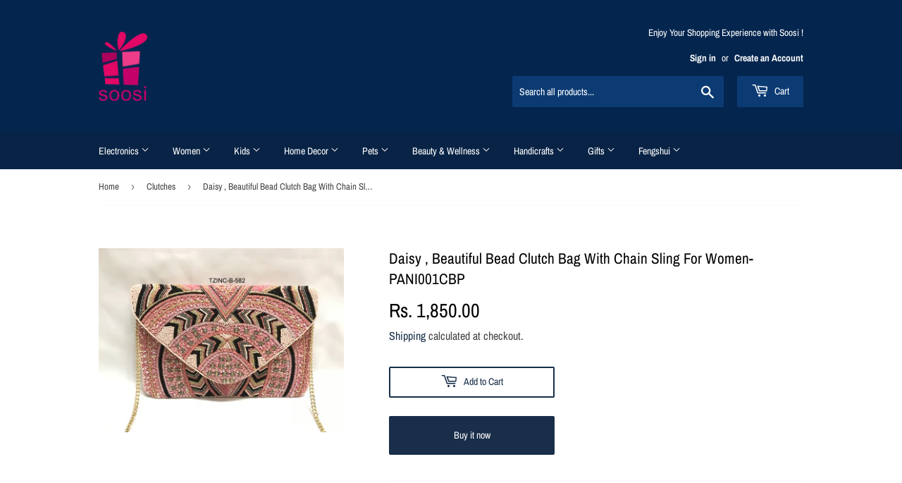

--- FILE ---
content_type: text/html; charset=utf-8
request_url: https://www.soosi.co.in/collections/clutches/products/copy-of-seena-beautiful-bead-clutch-bag-with-chain-sling-for-women-pani001cbo
body_size: 21431
content:
<!doctype html>
<html class="no-touch no-js">
<head>
  <script>(function(H){H.className=H.className.replace(/\bno-js\b/,'js')})(document.documentElement)</script>
  <!-- Basic page needs ================================================== -->
  <meta charset="utf-8">
  <meta http-equiv="X-UA-Compatible" content="IE=edge,chrome=1">

  
  <link rel="shortcut icon" href="//www.soosi.co.in/cdn/shop/files/logo_1518063015_0668a5f9-c4a6-4cf5-a159-67833edfd663_32x32.PNG?v=1615923236" type="image/png" />
  

  <!-- Title and description ================================================== -->
  <title>
  Daisy , Beautiful Bead Clutch Bag With Chain Sling For Women-PANI001CB &ndash; www.soosi.co.in
  </title>

  
    <meta name="description" content="Daisy , Beautiful Bead Clutch Bag With Chain Sling For Women-PANI001CBP Size: 7 x 11 inches approxBack: PlainSling: chain">
  

  <!-- Product meta ================================================== -->
  <!-- /snippets/social-meta-tags.liquid -->




<meta property="og:site_name" content="www.soosi.co.in">
<meta property="og:url" content="https://www.soosi.co.in/products/copy-of-seena-beautiful-bead-clutch-bag-with-chain-sling-for-women-pani001cbo">
<meta property="og:title" content="Daisy , Beautiful Bead Clutch Bag With Chain Sling For Women-PANI001CBP">
<meta property="og:type" content="product">
<meta property="og:description" content="Daisy , Beautiful Bead Clutch Bag With Chain Sling For Women-PANI001CBP Size: 7 x 11 inches approxBack: PlainSling: chain">

  <meta property="og:price:amount" content="1,850.00">
  <meta property="og:price:currency" content="INR">

<meta property="og:image" content="http://www.soosi.co.in/cdn/shop/products/WhatsAppImage2023-03-26at12.53.40PM_1_1200x1200.jpg?v=1679928347">
<meta property="og:image:secure_url" content="https://www.soosi.co.in/cdn/shop/products/WhatsAppImage2023-03-26at12.53.40PM_1_1200x1200.jpg?v=1679928347">


<meta name="twitter:card" content="summary_large_image">
<meta name="twitter:title" content="Daisy , Beautiful Bead Clutch Bag With Chain Sling For Women-PANI001CBP">
<meta name="twitter:description" content="Daisy , Beautiful Bead Clutch Bag With Chain Sling For Women-PANI001CBP Size: 7 x 11 inches approxBack: PlainSling: chain">


  <!-- Helpers ================================================== -->
  <link rel="canonical" href="https://www.soosi.co.in/products/copy-of-seena-beautiful-bead-clutch-bag-with-chain-sling-for-women-pani001cbo">
  <meta name="viewport" content="width=device-width,initial-scale=1">

  <!-- CSS ================================================== -->
  <link href="//www.soosi.co.in/cdn/shop/t/21/assets/theme.scss.css?v=83560597501219948251762453176" rel="stylesheet" type="text/css" media="all" />

  <!-- Header hook for plugins ================================================== -->
  <script>window.performance && window.performance.mark && window.performance.mark('shopify.content_for_header.start');</script><meta name="google-site-verification" content="RC1HmKpd8Sw78u6uydWZPCjzSlM-O6eWUgS6c1UBdDk">
<meta id="shopify-digital-wallet" name="shopify-digital-wallet" content="/8263630953/digital_wallets/dialog">
<link rel="alternate" type="application/json+oembed" href="https://www.soosi.co.in/products/copy-of-seena-beautiful-bead-clutch-bag-with-chain-sling-for-women-pani001cbo.oembed">
<script async="async" src="/checkouts/internal/preloads.js?locale=en-IN"></script>
<script id="shopify-features" type="application/json">{"accessToken":"5c093ca2fd7c7f2825a26435ae786dbb","betas":["rich-media-storefront-analytics"],"domain":"www.soosi.co.in","predictiveSearch":true,"shopId":8263630953,"locale":"en"}</script>
<script>var Shopify = Shopify || {};
Shopify.shop = "www-soosi-co-in.myshopify.com";
Shopify.locale = "en";
Shopify.currency = {"active":"INR","rate":"1.0"};
Shopify.country = "IN";
Shopify.theme = {"name":"Shopify Theme Support | Copy of Supply","id":155198783730,"schema_name":"Supply","schema_version":"8.0.3","theme_store_id":679,"role":"main"};
Shopify.theme.handle = "null";
Shopify.theme.style = {"id":null,"handle":null};
Shopify.cdnHost = "www.soosi.co.in/cdn";
Shopify.routes = Shopify.routes || {};
Shopify.routes.root = "/";</script>
<script type="module">!function(o){(o.Shopify=o.Shopify||{}).modules=!0}(window);</script>
<script>!function(o){function n(){var o=[];function n(){o.push(Array.prototype.slice.apply(arguments))}return n.q=o,n}var t=o.Shopify=o.Shopify||{};t.loadFeatures=n(),t.autoloadFeatures=n()}(window);</script>
<script id="shop-js-analytics" type="application/json">{"pageType":"product"}</script>
<script defer="defer" async type="module" src="//www.soosi.co.in/cdn/shopifycloud/shop-js/modules/v2/client.init-shop-cart-sync_BdyHc3Nr.en.esm.js"></script>
<script defer="defer" async type="module" src="//www.soosi.co.in/cdn/shopifycloud/shop-js/modules/v2/chunk.common_Daul8nwZ.esm.js"></script>
<script type="module">
  await import("//www.soosi.co.in/cdn/shopifycloud/shop-js/modules/v2/client.init-shop-cart-sync_BdyHc3Nr.en.esm.js");
await import("//www.soosi.co.in/cdn/shopifycloud/shop-js/modules/v2/chunk.common_Daul8nwZ.esm.js");

  window.Shopify.SignInWithShop?.initShopCartSync?.({"fedCMEnabled":true,"windoidEnabled":true});

</script>
<script id="__st">var __st={"a":8263630953,"offset":-18000,"reqid":"7b0a5dd3-046d-4401-b7e4-33ac48e39eb5-1769029946","pageurl":"www.soosi.co.in\/collections\/clutches\/products\/copy-of-seena-beautiful-bead-clutch-bag-with-chain-sling-for-women-pani001cbo","u":"ff54eec2aad1","p":"product","rtyp":"product","rid":7896996675826};</script>
<script>window.ShopifyPaypalV4VisibilityTracking = true;</script>
<script id="captcha-bootstrap">!function(){'use strict';const t='contact',e='account',n='new_comment',o=[[t,t],['blogs',n],['comments',n],[t,'customer']],c=[[e,'customer_login'],[e,'guest_login'],[e,'recover_customer_password'],[e,'create_customer']],r=t=>t.map((([t,e])=>`form[action*='/${t}']:not([data-nocaptcha='true']) input[name='form_type'][value='${e}']`)).join(','),a=t=>()=>t?[...document.querySelectorAll(t)].map((t=>t.form)):[];function s(){const t=[...o],e=r(t);return a(e)}const i='password',u='form_key',d=['recaptcha-v3-token','g-recaptcha-response','h-captcha-response',i],f=()=>{try{return window.sessionStorage}catch{return}},m='__shopify_v',_=t=>t.elements[u];function p(t,e,n=!1){try{const o=window.sessionStorage,c=JSON.parse(o.getItem(e)),{data:r}=function(t){const{data:e,action:n}=t;return t[m]||n?{data:e,action:n}:{data:t,action:n}}(c);for(const[e,n]of Object.entries(r))t.elements[e]&&(t.elements[e].value=n);n&&o.removeItem(e)}catch(o){console.error('form repopulation failed',{error:o})}}const l='form_type',E='cptcha';function T(t){t.dataset[E]=!0}const w=window,h=w.document,L='Shopify',v='ce_forms',y='captcha';let A=!1;((t,e)=>{const n=(g='f06e6c50-85a8-45c8-87d0-21a2b65856fe',I='https://cdn.shopify.com/shopifycloud/storefront-forms-hcaptcha/ce_storefront_forms_captcha_hcaptcha.v1.5.2.iife.js',D={infoText:'Protected by hCaptcha',privacyText:'Privacy',termsText:'Terms'},(t,e,n)=>{const o=w[L][v],c=o.bindForm;if(c)return c(t,g,e,D).then(n);var r;o.q.push([[t,g,e,D],n]),r=I,A||(h.body.append(Object.assign(h.createElement('script'),{id:'captcha-provider',async:!0,src:r})),A=!0)});var g,I,D;w[L]=w[L]||{},w[L][v]=w[L][v]||{},w[L][v].q=[],w[L][y]=w[L][y]||{},w[L][y].protect=function(t,e){n(t,void 0,e),T(t)},Object.freeze(w[L][y]),function(t,e,n,w,h,L){const[v,y,A,g]=function(t,e,n){const i=e?o:[],u=t?c:[],d=[...i,...u],f=r(d),m=r(i),_=r(d.filter((([t,e])=>n.includes(e))));return[a(f),a(m),a(_),s()]}(w,h,L),I=t=>{const e=t.target;return e instanceof HTMLFormElement?e:e&&e.form},D=t=>v().includes(t);t.addEventListener('submit',(t=>{const e=I(t);if(!e)return;const n=D(e)&&!e.dataset.hcaptchaBound&&!e.dataset.recaptchaBound,o=_(e),c=g().includes(e)&&(!o||!o.value);(n||c)&&t.preventDefault(),c&&!n&&(function(t){try{if(!f())return;!function(t){const e=f();if(!e)return;const n=_(t);if(!n)return;const o=n.value;o&&e.removeItem(o)}(t);const e=Array.from(Array(32),(()=>Math.random().toString(36)[2])).join('');!function(t,e){_(t)||t.append(Object.assign(document.createElement('input'),{type:'hidden',name:u})),t.elements[u].value=e}(t,e),function(t,e){const n=f();if(!n)return;const o=[...t.querySelectorAll(`input[type='${i}']`)].map((({name:t})=>t)),c=[...d,...o],r={};for(const[a,s]of new FormData(t).entries())c.includes(a)||(r[a]=s);n.setItem(e,JSON.stringify({[m]:1,action:t.action,data:r}))}(t,e)}catch(e){console.error('failed to persist form',e)}}(e),e.submit())}));const S=(t,e)=>{t&&!t.dataset[E]&&(n(t,e.some((e=>e===t))),T(t))};for(const o of['focusin','change'])t.addEventListener(o,(t=>{const e=I(t);D(e)&&S(e,y())}));const B=e.get('form_key'),M=e.get(l),P=B&&M;t.addEventListener('DOMContentLoaded',(()=>{const t=y();if(P)for(const e of t)e.elements[l].value===M&&p(e,B);[...new Set([...A(),...v().filter((t=>'true'===t.dataset.shopifyCaptcha))])].forEach((e=>S(e,t)))}))}(h,new URLSearchParams(w.location.search),n,t,e,['guest_login'])})(!0,!0)}();</script>
<script integrity="sha256-4kQ18oKyAcykRKYeNunJcIwy7WH5gtpwJnB7kiuLZ1E=" data-source-attribution="shopify.loadfeatures" defer="defer" src="//www.soosi.co.in/cdn/shopifycloud/storefront/assets/storefront/load_feature-a0a9edcb.js" crossorigin="anonymous"></script>
<script data-source-attribution="shopify.dynamic_checkout.dynamic.init">var Shopify=Shopify||{};Shopify.PaymentButton=Shopify.PaymentButton||{isStorefrontPortableWallets:!0,init:function(){window.Shopify.PaymentButton.init=function(){};var t=document.createElement("script");t.src="https://www.soosi.co.in/cdn/shopifycloud/portable-wallets/latest/portable-wallets.en.js",t.type="module",document.head.appendChild(t)}};
</script>
<script data-source-attribution="shopify.dynamic_checkout.buyer_consent">
  function portableWalletsHideBuyerConsent(e){var t=document.getElementById("shopify-buyer-consent"),n=document.getElementById("shopify-subscription-policy-button");t&&n&&(t.classList.add("hidden"),t.setAttribute("aria-hidden","true"),n.removeEventListener("click",e))}function portableWalletsShowBuyerConsent(e){var t=document.getElementById("shopify-buyer-consent"),n=document.getElementById("shopify-subscription-policy-button");t&&n&&(t.classList.remove("hidden"),t.removeAttribute("aria-hidden"),n.addEventListener("click",e))}window.Shopify?.PaymentButton&&(window.Shopify.PaymentButton.hideBuyerConsent=portableWalletsHideBuyerConsent,window.Shopify.PaymentButton.showBuyerConsent=portableWalletsShowBuyerConsent);
</script>
<script>
  function portableWalletsCleanup(e){e&&e.src&&console.error("Failed to load portable wallets script "+e.src);var t=document.querySelectorAll("shopify-accelerated-checkout .shopify-payment-button__skeleton, shopify-accelerated-checkout-cart .wallet-cart-button__skeleton"),e=document.getElementById("shopify-buyer-consent");for(let e=0;e<t.length;e++)t[e].remove();e&&e.remove()}function portableWalletsNotLoadedAsModule(e){e instanceof ErrorEvent&&"string"==typeof e.message&&e.message.includes("import.meta")&&"string"==typeof e.filename&&e.filename.includes("portable-wallets")&&(window.removeEventListener("error",portableWalletsNotLoadedAsModule),window.Shopify.PaymentButton.failedToLoad=e,"loading"===document.readyState?document.addEventListener("DOMContentLoaded",window.Shopify.PaymentButton.init):window.Shopify.PaymentButton.init())}window.addEventListener("error",portableWalletsNotLoadedAsModule);
</script>

<script type="module" src="https://www.soosi.co.in/cdn/shopifycloud/portable-wallets/latest/portable-wallets.en.js" onError="portableWalletsCleanup(this)" crossorigin="anonymous"></script>
<script nomodule>
  document.addEventListener("DOMContentLoaded", portableWalletsCleanup);
</script>

<link id="shopify-accelerated-checkout-styles" rel="stylesheet" media="screen" href="https://www.soosi.co.in/cdn/shopifycloud/portable-wallets/latest/accelerated-checkout-backwards-compat.css" crossorigin="anonymous">
<style id="shopify-accelerated-checkout-cart">
        #shopify-buyer-consent {
  margin-top: 1em;
  display: inline-block;
  width: 100%;
}

#shopify-buyer-consent.hidden {
  display: none;
}

#shopify-subscription-policy-button {
  background: none;
  border: none;
  padding: 0;
  text-decoration: underline;
  font-size: inherit;
  cursor: pointer;
}

#shopify-subscription-policy-button::before {
  box-shadow: none;
}

      </style>

<script>window.performance && window.performance.mark && window.performance.mark('shopify.content_for_header.end');</script>

  
  

  <script src="//www.soosi.co.in/cdn/shop/t/21/assets/jquery-2.2.3.min.js?v=58211863146907186831759747332" type="text/javascript"></script>

  <script src="//www.soosi.co.in/cdn/shop/t/21/assets/lazysizes.min.js?v=8147953233334221341759747332" async="async"></script>
  <script src="//www.soosi.co.in/cdn/shop/t/21/assets/vendor.js?v=106177282645720727331759747332" defer="defer"></script>
  <script src="//www.soosi.co.in/cdn/shop/t/21/assets/theme.js?v=44202447189188672501759747332" defer="defer"></script>


<!-- BEGIN app block: shopify://apps/fraud-guard/blocks/app-embed/7c8c141d-bb2e-471b-a493-6f5179540616 -->

<div id="fraud-guard-app-ASWh5NlNlVUlZM1JPd__7534087458814163749" class="fraud-guard-app-embed">
  
  
  
</div>

<script>
  // Don't interfere with the theme editor
  if (window.Shopify && Shopify.designMode) window.__FG_SKIP__ = true;
</script>

<script>
(function () {
  // Don't apply in editor
  if (window.Shopify && Shopify.designMode) return;

  // If we've already marked this visitor as blocked, hide immediately and bounce.
  if (document.cookie.includes("fraud_guard_blocked=1")) {
    document.documentElement.style.visibility = 'hidden';
    location.replace('/apps/fraud-guard/api/blocked?from=' + encodeURIComponent(location.href));
  }
})();
</script>

<script src="https://cdn.shopify.com/extensions/01993b6f-8934-796e-a3a1-2bbbb7024559/fraud-guard-19/assets/client.base.min.js" defer></script>
<script src="https://cdn.shopify.com/extensions/01993b6f-8934-796e-a3a1-2bbbb7024559/fraud-guard-19/assets/app-embed.js" defer></script>


<!-- END app block --><link href="https://monorail-edge.shopifysvc.com" rel="dns-prefetch">
<script>(function(){if ("sendBeacon" in navigator && "performance" in window) {try {var session_token_from_headers = performance.getEntriesByType('navigation')[0].serverTiming.find(x => x.name == '_s').description;} catch {var session_token_from_headers = undefined;}var session_cookie_matches = document.cookie.match(/_shopify_s=([^;]*)/);var session_token_from_cookie = session_cookie_matches && session_cookie_matches.length === 2 ? session_cookie_matches[1] : "";var session_token = session_token_from_headers || session_token_from_cookie || "";function handle_abandonment_event(e) {var entries = performance.getEntries().filter(function(entry) {return /monorail-edge.shopifysvc.com/.test(entry.name);});if (!window.abandonment_tracked && entries.length === 0) {window.abandonment_tracked = true;var currentMs = Date.now();var navigation_start = performance.timing.navigationStart;var payload = {shop_id: 8263630953,url: window.location.href,navigation_start,duration: currentMs - navigation_start,session_token,page_type: "product"};window.navigator.sendBeacon("https://monorail-edge.shopifysvc.com/v1/produce", JSON.stringify({schema_id: "online_store_buyer_site_abandonment/1.1",payload: payload,metadata: {event_created_at_ms: currentMs,event_sent_at_ms: currentMs}}));}}window.addEventListener('pagehide', handle_abandonment_event);}}());</script>
<script id="web-pixels-manager-setup">(function e(e,d,r,n,o){if(void 0===o&&(o={}),!Boolean(null===(a=null===(i=window.Shopify)||void 0===i?void 0:i.analytics)||void 0===a?void 0:a.replayQueue)){var i,a;window.Shopify=window.Shopify||{};var t=window.Shopify;t.analytics=t.analytics||{};var s=t.analytics;s.replayQueue=[],s.publish=function(e,d,r){return s.replayQueue.push([e,d,r]),!0};try{self.performance.mark("wpm:start")}catch(e){}var l=function(){var e={modern:/Edge?\/(1{2}[4-9]|1[2-9]\d|[2-9]\d{2}|\d{4,})\.\d+(\.\d+|)|Firefox\/(1{2}[4-9]|1[2-9]\d|[2-9]\d{2}|\d{4,})\.\d+(\.\d+|)|Chrom(ium|e)\/(9{2}|\d{3,})\.\d+(\.\d+|)|(Maci|X1{2}).+ Version\/(15\.\d+|(1[6-9]|[2-9]\d|\d{3,})\.\d+)([,.]\d+|)( \(\w+\)|)( Mobile\/\w+|) Safari\/|Chrome.+OPR\/(9{2}|\d{3,})\.\d+\.\d+|(CPU[ +]OS|iPhone[ +]OS|CPU[ +]iPhone|CPU IPhone OS|CPU iPad OS)[ +]+(15[._]\d+|(1[6-9]|[2-9]\d|\d{3,})[._]\d+)([._]\d+|)|Android:?[ /-](13[3-9]|1[4-9]\d|[2-9]\d{2}|\d{4,})(\.\d+|)(\.\d+|)|Android.+Firefox\/(13[5-9]|1[4-9]\d|[2-9]\d{2}|\d{4,})\.\d+(\.\d+|)|Android.+Chrom(ium|e)\/(13[3-9]|1[4-9]\d|[2-9]\d{2}|\d{4,})\.\d+(\.\d+|)|SamsungBrowser\/([2-9]\d|\d{3,})\.\d+/,legacy:/Edge?\/(1[6-9]|[2-9]\d|\d{3,})\.\d+(\.\d+|)|Firefox\/(5[4-9]|[6-9]\d|\d{3,})\.\d+(\.\d+|)|Chrom(ium|e)\/(5[1-9]|[6-9]\d|\d{3,})\.\d+(\.\d+|)([\d.]+$|.*Safari\/(?![\d.]+ Edge\/[\d.]+$))|(Maci|X1{2}).+ Version\/(10\.\d+|(1[1-9]|[2-9]\d|\d{3,})\.\d+)([,.]\d+|)( \(\w+\)|)( Mobile\/\w+|) Safari\/|Chrome.+OPR\/(3[89]|[4-9]\d|\d{3,})\.\d+\.\d+|(CPU[ +]OS|iPhone[ +]OS|CPU[ +]iPhone|CPU IPhone OS|CPU iPad OS)[ +]+(10[._]\d+|(1[1-9]|[2-9]\d|\d{3,})[._]\d+)([._]\d+|)|Android:?[ /-](13[3-9]|1[4-9]\d|[2-9]\d{2}|\d{4,})(\.\d+|)(\.\d+|)|Mobile Safari.+OPR\/([89]\d|\d{3,})\.\d+\.\d+|Android.+Firefox\/(13[5-9]|1[4-9]\d|[2-9]\d{2}|\d{4,})\.\d+(\.\d+|)|Android.+Chrom(ium|e)\/(13[3-9]|1[4-9]\d|[2-9]\d{2}|\d{4,})\.\d+(\.\d+|)|Android.+(UC? ?Browser|UCWEB|U3)[ /]?(15\.([5-9]|\d{2,})|(1[6-9]|[2-9]\d|\d{3,})\.\d+)\.\d+|SamsungBrowser\/(5\.\d+|([6-9]|\d{2,})\.\d+)|Android.+MQ{2}Browser\/(14(\.(9|\d{2,})|)|(1[5-9]|[2-9]\d|\d{3,})(\.\d+|))(\.\d+|)|K[Aa][Ii]OS\/(3\.\d+|([4-9]|\d{2,})\.\d+)(\.\d+|)/},d=e.modern,r=e.legacy,n=navigator.userAgent;return n.match(d)?"modern":n.match(r)?"legacy":"unknown"}(),u="modern"===l?"modern":"legacy",c=(null!=n?n:{modern:"",legacy:""})[u],f=function(e){return[e.baseUrl,"/wpm","/b",e.hashVersion,"modern"===e.buildTarget?"m":"l",".js"].join("")}({baseUrl:d,hashVersion:r,buildTarget:u}),m=function(e){var d=e.version,r=e.bundleTarget,n=e.surface,o=e.pageUrl,i=e.monorailEndpoint;return{emit:function(e){var a=e.status,t=e.errorMsg,s=(new Date).getTime(),l=JSON.stringify({metadata:{event_sent_at_ms:s},events:[{schema_id:"web_pixels_manager_load/3.1",payload:{version:d,bundle_target:r,page_url:o,status:a,surface:n,error_msg:t},metadata:{event_created_at_ms:s}}]});if(!i)return console&&console.warn&&console.warn("[Web Pixels Manager] No Monorail endpoint provided, skipping logging."),!1;try{return self.navigator.sendBeacon.bind(self.navigator)(i,l)}catch(e){}var u=new XMLHttpRequest;try{return u.open("POST",i,!0),u.setRequestHeader("Content-Type","text/plain"),u.send(l),!0}catch(e){return console&&console.warn&&console.warn("[Web Pixels Manager] Got an unhandled error while logging to Monorail."),!1}}}}({version:r,bundleTarget:l,surface:e.surface,pageUrl:self.location.href,monorailEndpoint:e.monorailEndpoint});try{o.browserTarget=l,function(e){var d=e.src,r=e.async,n=void 0===r||r,o=e.onload,i=e.onerror,a=e.sri,t=e.scriptDataAttributes,s=void 0===t?{}:t,l=document.createElement("script"),u=document.querySelector("head"),c=document.querySelector("body");if(l.async=n,l.src=d,a&&(l.integrity=a,l.crossOrigin="anonymous"),s)for(var f in s)if(Object.prototype.hasOwnProperty.call(s,f))try{l.dataset[f]=s[f]}catch(e){}if(o&&l.addEventListener("load",o),i&&l.addEventListener("error",i),u)u.appendChild(l);else{if(!c)throw new Error("Did not find a head or body element to append the script");c.appendChild(l)}}({src:f,async:!0,onload:function(){if(!function(){var e,d;return Boolean(null===(d=null===(e=window.Shopify)||void 0===e?void 0:e.analytics)||void 0===d?void 0:d.initialized)}()){var d=window.webPixelsManager.init(e)||void 0;if(d){var r=window.Shopify.analytics;r.replayQueue.forEach((function(e){var r=e[0],n=e[1],o=e[2];d.publishCustomEvent(r,n,o)})),r.replayQueue=[],r.publish=d.publishCustomEvent,r.visitor=d.visitor,r.initialized=!0}}},onerror:function(){return m.emit({status:"failed",errorMsg:"".concat(f," has failed to load")})},sri:function(e){var d=/^sha384-[A-Za-z0-9+/=]+$/;return"string"==typeof e&&d.test(e)}(c)?c:"",scriptDataAttributes:o}),m.emit({status:"loading"})}catch(e){m.emit({status:"failed",errorMsg:(null==e?void 0:e.message)||"Unknown error"})}}})({shopId: 8263630953,storefrontBaseUrl: "https://www.soosi.co.in",extensionsBaseUrl: "https://extensions.shopifycdn.com/cdn/shopifycloud/web-pixels-manager",monorailEndpoint: "https://monorail-edge.shopifysvc.com/unstable/produce_batch",surface: "storefront-renderer",enabledBetaFlags: ["2dca8a86"],webPixelsConfigList: [{"id":"560922866","configuration":"{\"config\":\"{\\\"pixel_id\\\":\\\"AW-701190851\\\",\\\"target_country\\\":\\\"IN\\\",\\\"gtag_events\\\":[{\\\"type\\\":\\\"page_view\\\",\\\"action_label\\\":\\\"AW-701190851\\\/SGKnCNuRvLABEMOlrc4C\\\"},{\\\"type\\\":\\\"purchase\\\",\\\"action_label\\\":\\\"AW-701190851\\\/_dRuCN6RvLABEMOlrc4C\\\"},{\\\"type\\\":\\\"view_item\\\",\\\"action_label\\\":\\\"AW-701190851\\\/Syn6COGRvLABEMOlrc4C\\\"},{\\\"type\\\":\\\"add_to_cart\\\",\\\"action_label\\\":\\\"AW-701190851\\\/mXcCCOSRvLABEMOlrc4C\\\"},{\\\"type\\\":\\\"begin_checkout\\\",\\\"action_label\\\":\\\"AW-701190851\\\/q33lCOeRvLABEMOlrc4C\\\"},{\\\"type\\\":\\\"search\\\",\\\"action_label\\\":\\\"AW-701190851\\\/0pU-COqRvLABEMOlrc4C\\\"},{\\\"type\\\":\\\"add_payment_info\\\",\\\"action_label\\\":\\\"AW-701190851\\\/yn8aCO2RvLABEMOlrc4C\\\"}],\\\"enable_monitoring_mode\\\":false}\"}","eventPayloadVersion":"v1","runtimeContext":"OPEN","scriptVersion":"b2a88bafab3e21179ed38636efcd8a93","type":"APP","apiClientId":1780363,"privacyPurposes":[],"dataSharingAdjustments":{"protectedCustomerApprovalScopes":["read_customer_address","read_customer_email","read_customer_name","read_customer_personal_data","read_customer_phone"]}},{"id":"shopify-app-pixel","configuration":"{}","eventPayloadVersion":"v1","runtimeContext":"STRICT","scriptVersion":"0450","apiClientId":"shopify-pixel","type":"APP","privacyPurposes":["ANALYTICS","MARKETING"]},{"id":"shopify-custom-pixel","eventPayloadVersion":"v1","runtimeContext":"LAX","scriptVersion":"0450","apiClientId":"shopify-pixel","type":"CUSTOM","privacyPurposes":["ANALYTICS","MARKETING"]}],isMerchantRequest: false,initData: {"shop":{"name":"www.soosi.co.in","paymentSettings":{"currencyCode":"INR"},"myshopifyDomain":"www-soosi-co-in.myshopify.com","countryCode":"IN","storefrontUrl":"https:\/\/www.soosi.co.in"},"customer":null,"cart":null,"checkout":null,"productVariants":[{"price":{"amount":1850.0,"currencyCode":"INR"},"product":{"title":"Daisy , Beautiful Bead Clutch Bag With Chain Sling For Women-PANI001CBP","vendor":"priyanka","id":"7896996675826","untranslatedTitle":"Daisy , Beautiful Bead Clutch Bag With Chain Sling For Women-PANI001CBP","url":"\/products\/copy-of-seena-beautiful-bead-clutch-bag-with-chain-sling-for-women-pani001cbo","type":"Women"},"id":"44448084984050","image":{"src":"\/\/www.soosi.co.in\/cdn\/shop\/products\/WhatsAppImage2023-03-26at12.53.40PM_1.jpg?v=1679928347"},"sku":"","title":"Default Title","untranslatedTitle":"Default Title"}],"purchasingCompany":null},},"https://www.soosi.co.in/cdn","fcfee988w5aeb613cpc8e4bc33m6693e112",{"modern":"","legacy":""},{"shopId":"8263630953","storefrontBaseUrl":"https:\/\/www.soosi.co.in","extensionBaseUrl":"https:\/\/extensions.shopifycdn.com\/cdn\/shopifycloud\/web-pixels-manager","surface":"storefront-renderer","enabledBetaFlags":"[\"2dca8a86\"]","isMerchantRequest":"false","hashVersion":"fcfee988w5aeb613cpc8e4bc33m6693e112","publish":"custom","events":"[[\"page_viewed\",{}],[\"product_viewed\",{\"productVariant\":{\"price\":{\"amount\":1850.0,\"currencyCode\":\"INR\"},\"product\":{\"title\":\"Daisy , Beautiful Bead Clutch Bag With Chain Sling For Women-PANI001CBP\",\"vendor\":\"priyanka\",\"id\":\"7896996675826\",\"untranslatedTitle\":\"Daisy , Beautiful Bead Clutch Bag With Chain Sling For Women-PANI001CBP\",\"url\":\"\/products\/copy-of-seena-beautiful-bead-clutch-bag-with-chain-sling-for-women-pani001cbo\",\"type\":\"Women\"},\"id\":\"44448084984050\",\"image\":{\"src\":\"\/\/www.soosi.co.in\/cdn\/shop\/products\/WhatsAppImage2023-03-26at12.53.40PM_1.jpg?v=1679928347\"},\"sku\":\"\",\"title\":\"Default Title\",\"untranslatedTitle\":\"Default Title\"}}]]"});</script><script>
  window.ShopifyAnalytics = window.ShopifyAnalytics || {};
  window.ShopifyAnalytics.meta = window.ShopifyAnalytics.meta || {};
  window.ShopifyAnalytics.meta.currency = 'INR';
  var meta = {"product":{"id":7896996675826,"gid":"gid:\/\/shopify\/Product\/7896996675826","vendor":"priyanka","type":"Women","handle":"copy-of-seena-beautiful-bead-clutch-bag-with-chain-sling-for-women-pani001cbo","variants":[{"id":44448084984050,"price":185000,"name":"Daisy , Beautiful Bead Clutch Bag With Chain Sling For Women-PANI001CBP","public_title":null,"sku":""}],"remote":false},"page":{"pageType":"product","resourceType":"product","resourceId":7896996675826,"requestId":"7b0a5dd3-046d-4401-b7e4-33ac48e39eb5-1769029946"}};
  for (var attr in meta) {
    window.ShopifyAnalytics.meta[attr] = meta[attr];
  }
</script>
<script class="analytics">
  (function () {
    var customDocumentWrite = function(content) {
      var jquery = null;

      if (window.jQuery) {
        jquery = window.jQuery;
      } else if (window.Checkout && window.Checkout.$) {
        jquery = window.Checkout.$;
      }

      if (jquery) {
        jquery('body').append(content);
      }
    };

    var hasLoggedConversion = function(token) {
      if (token) {
        return document.cookie.indexOf('loggedConversion=' + token) !== -1;
      }
      return false;
    }

    var setCookieIfConversion = function(token) {
      if (token) {
        var twoMonthsFromNow = new Date(Date.now());
        twoMonthsFromNow.setMonth(twoMonthsFromNow.getMonth() + 2);

        document.cookie = 'loggedConversion=' + token + '; expires=' + twoMonthsFromNow;
      }
    }

    var trekkie = window.ShopifyAnalytics.lib = window.trekkie = window.trekkie || [];
    if (trekkie.integrations) {
      return;
    }
    trekkie.methods = [
      'identify',
      'page',
      'ready',
      'track',
      'trackForm',
      'trackLink'
    ];
    trekkie.factory = function(method) {
      return function() {
        var args = Array.prototype.slice.call(arguments);
        args.unshift(method);
        trekkie.push(args);
        return trekkie;
      };
    };
    for (var i = 0; i < trekkie.methods.length; i++) {
      var key = trekkie.methods[i];
      trekkie[key] = trekkie.factory(key);
    }
    trekkie.load = function(config) {
      trekkie.config = config || {};
      trekkie.config.initialDocumentCookie = document.cookie;
      var first = document.getElementsByTagName('script')[0];
      var script = document.createElement('script');
      script.type = 'text/javascript';
      script.onerror = function(e) {
        var scriptFallback = document.createElement('script');
        scriptFallback.type = 'text/javascript';
        scriptFallback.onerror = function(error) {
                var Monorail = {
      produce: function produce(monorailDomain, schemaId, payload) {
        var currentMs = new Date().getTime();
        var event = {
          schema_id: schemaId,
          payload: payload,
          metadata: {
            event_created_at_ms: currentMs,
            event_sent_at_ms: currentMs
          }
        };
        return Monorail.sendRequest("https://" + monorailDomain + "/v1/produce", JSON.stringify(event));
      },
      sendRequest: function sendRequest(endpointUrl, payload) {
        // Try the sendBeacon API
        if (window && window.navigator && typeof window.navigator.sendBeacon === 'function' && typeof window.Blob === 'function' && !Monorail.isIos12()) {
          var blobData = new window.Blob([payload], {
            type: 'text/plain'
          });

          if (window.navigator.sendBeacon(endpointUrl, blobData)) {
            return true;
          } // sendBeacon was not successful

        } // XHR beacon

        var xhr = new XMLHttpRequest();

        try {
          xhr.open('POST', endpointUrl);
          xhr.setRequestHeader('Content-Type', 'text/plain');
          xhr.send(payload);
        } catch (e) {
          console.log(e);
        }

        return false;
      },
      isIos12: function isIos12() {
        return window.navigator.userAgent.lastIndexOf('iPhone; CPU iPhone OS 12_') !== -1 || window.navigator.userAgent.lastIndexOf('iPad; CPU OS 12_') !== -1;
      }
    };
    Monorail.produce('monorail-edge.shopifysvc.com',
      'trekkie_storefront_load_errors/1.1',
      {shop_id: 8263630953,
      theme_id: 155198783730,
      app_name: "storefront",
      context_url: window.location.href,
      source_url: "//www.soosi.co.in/cdn/s/trekkie.storefront.cd680fe47e6c39ca5d5df5f0a32d569bc48c0f27.min.js"});

        };
        scriptFallback.async = true;
        scriptFallback.src = '//www.soosi.co.in/cdn/s/trekkie.storefront.cd680fe47e6c39ca5d5df5f0a32d569bc48c0f27.min.js';
        first.parentNode.insertBefore(scriptFallback, first);
      };
      script.async = true;
      script.src = '//www.soosi.co.in/cdn/s/trekkie.storefront.cd680fe47e6c39ca5d5df5f0a32d569bc48c0f27.min.js';
      first.parentNode.insertBefore(script, first);
    };
    trekkie.load(
      {"Trekkie":{"appName":"storefront","development":false,"defaultAttributes":{"shopId":8263630953,"isMerchantRequest":null,"themeId":155198783730,"themeCityHash":"8904883232645788166","contentLanguage":"en","currency":"INR","eventMetadataId":"dd47ce9e-5c8d-4cb5-b030-ffb7a8812585"},"isServerSideCookieWritingEnabled":true,"monorailRegion":"shop_domain","enabledBetaFlags":["65f19447"]},"Session Attribution":{},"S2S":{"facebookCapiEnabled":false,"source":"trekkie-storefront-renderer","apiClientId":580111}}
    );

    var loaded = false;
    trekkie.ready(function() {
      if (loaded) return;
      loaded = true;

      window.ShopifyAnalytics.lib = window.trekkie;

      var originalDocumentWrite = document.write;
      document.write = customDocumentWrite;
      try { window.ShopifyAnalytics.merchantGoogleAnalytics.call(this); } catch(error) {};
      document.write = originalDocumentWrite;

      window.ShopifyAnalytics.lib.page(null,{"pageType":"product","resourceType":"product","resourceId":7896996675826,"requestId":"7b0a5dd3-046d-4401-b7e4-33ac48e39eb5-1769029946","shopifyEmitted":true});

      var match = window.location.pathname.match(/checkouts\/(.+)\/(thank_you|post_purchase)/)
      var token = match? match[1]: undefined;
      if (!hasLoggedConversion(token)) {
        setCookieIfConversion(token);
        window.ShopifyAnalytics.lib.track("Viewed Product",{"currency":"INR","variantId":44448084984050,"productId":7896996675826,"productGid":"gid:\/\/shopify\/Product\/7896996675826","name":"Daisy , Beautiful Bead Clutch Bag With Chain Sling For Women-PANI001CBP","price":"1850.00","sku":"","brand":"priyanka","variant":null,"category":"Women","nonInteraction":true,"remote":false},undefined,undefined,{"shopifyEmitted":true});
      window.ShopifyAnalytics.lib.track("monorail:\/\/trekkie_storefront_viewed_product\/1.1",{"currency":"INR","variantId":44448084984050,"productId":7896996675826,"productGid":"gid:\/\/shopify\/Product\/7896996675826","name":"Daisy , Beautiful Bead Clutch Bag With Chain Sling For Women-PANI001CBP","price":"1850.00","sku":"","brand":"priyanka","variant":null,"category":"Women","nonInteraction":true,"remote":false,"referer":"https:\/\/www.soosi.co.in\/collections\/clutches\/products\/copy-of-seena-beautiful-bead-clutch-bag-with-chain-sling-for-women-pani001cbo"});
      }
    });


        var eventsListenerScript = document.createElement('script');
        eventsListenerScript.async = true;
        eventsListenerScript.src = "//www.soosi.co.in/cdn/shopifycloud/storefront/assets/shop_events_listener-3da45d37.js";
        document.getElementsByTagName('head')[0].appendChild(eventsListenerScript);

})();</script>
<script
  defer
  src="https://www.soosi.co.in/cdn/shopifycloud/perf-kit/shopify-perf-kit-3.0.4.min.js"
  data-application="storefront-renderer"
  data-shop-id="8263630953"
  data-render-region="gcp-us-central1"
  data-page-type="product"
  data-theme-instance-id="155198783730"
  data-theme-name="Supply"
  data-theme-version="8.0.3"
  data-monorail-region="shop_domain"
  data-resource-timing-sampling-rate="10"
  data-shs="true"
  data-shs-beacon="true"
  data-shs-export-with-fetch="true"
  data-shs-logs-sample-rate="1"
  data-shs-beacon-endpoint="https://www.soosi.co.in/api/collect"
></script>
</head>

<body id="daisy-beautiful-bead-clutch-bag-with-chain-sling-for-women-pani001cb" class="template-product" >

  <div id="shopify-section-header" class="shopify-section header-section"><header class="site-header" role="banner" data-section-id="header" data-section-type="header-section">
  <div class="wrapper">

    <div class="grid--full">
      <div class="grid-item large--one-half">
        
          <div class="h1 header-logo" itemscope itemtype="http://schema.org/Organization">
        
          
          

          <a href="https://www.soosi.co.in/" itemprop="url">
            <div class="lazyload__image-wrapper no-js header-logo__image" style="max-width:69px;">
              <div style="padding-top:142.44604316546764%;">
                <img class="lazyload js"
                  data-src="//www.soosi.co.in/cdn/shop/files/logo_1518063015_0668a5f9-c4a6-4cf5-a159-67833edfd663_{width}x.PNG?v=1615923236"
                  data-widths="[180, 360, 540, 720, 900, 1080, 1296, 1512, 1728, 2048]"
                  data-aspectratio="0.702020202020202"
                  data-sizes="auto"
                  alt="www.soosi.co.in"
                  style="width:69px;">
              </div>
            </div>
            <noscript>
              
              <img src="//www.soosi.co.in/cdn/shop/files/logo_1518063015_0668a5f9-c4a6-4cf5-a159-67833edfd663_69x.PNG?v=1615923236"
                srcset="//www.soosi.co.in/cdn/shop/files/logo_1518063015_0668a5f9-c4a6-4cf5-a159-67833edfd663_69x.PNG?v=1615923236 1x, //www.soosi.co.in/cdn/shop/files/logo_1518063015_0668a5f9-c4a6-4cf5-a159-67833edfd663_69x@2x.PNG?v=1615923236 2x"
                alt="www.soosi.co.in"
                itemprop="logo"
                style="max-width:69px;">
            </noscript>
          </a>
          
        
          </div>
        
      </div>

      <div class="grid-item large--one-half text-center large--text-right">
        
          <div class="site-header--text-links">
            
              

                <p>Enjoy Your Shopping Experience with Soosi !</p>

              
            

            
              <span class="site-header--meta-links medium-down--hide">
                
                  <a href="https://shopify.com/8263630953/account?locale=en&amp;region_country=IN" id="customer_login_link">Sign in</a>
                  <span class="site-header--spacer">or</span>
                  <a href="https://shopify.com/8263630953/account?locale=en" id="customer_register_link">Create an Account</a>
                
              </span>
            
          </div>

          <br class="medium-down--hide">
        

        <form action="/search" method="get" class="search-bar" role="search">
  <input type="hidden" name="type" value="product">

  <input type="search" name="q" value="" placeholder="Search all products..." aria-label="Search all products...">
  <button type="submit" class="search-bar--submit icon-fallback-text">
    <span class="icon icon-search" aria-hidden="true"></span>
    <span class="fallback-text">Search</span>
  </button>
</form>


        <a href="/cart" class="header-cart-btn cart-toggle">
          <span class="icon icon-cart"></span>
          Cart <span class="cart-count cart-badge--desktop hidden-count">0</span>
        </a>
      </div>
    </div>

  </div>
</header>

<div id="mobileNavBar">
  <div class="display-table-cell">
    <button class="menu-toggle mobileNavBar-link" aria-controls="navBar" aria-expanded="false"><span class="icon icon-hamburger" aria-hidden="true"></span>Menu</button>
  </div>
  <div class="display-table-cell">
    <a href="/cart" class="cart-toggle mobileNavBar-link">
      <span class="icon icon-cart"></span>
      Cart <span class="cart-count hidden-count">0</span>
    </a>
  </div>
</div>

<nav class="nav-bar" id="navBar" role="navigation">
  <div class="wrapper">
    <form action="/search" method="get" class="search-bar" role="search">
  <input type="hidden" name="type" value="product">

  <input type="search" name="q" value="" placeholder="Search all products..." aria-label="Search all products...">
  <button type="submit" class="search-bar--submit icon-fallback-text">
    <span class="icon icon-search" aria-hidden="true"></span>
    <span class="fallback-text">Search</span>
  </button>
</form>

    <ul class="mobile-nav" id="MobileNav">
  
  <li class="large--hide">
    <a href="/">Home</a>
  </li>
  
  
    
      
      <li
        class="mobile-nav--has-dropdown "
        aria-haspopup="true">
        <a
          href="/collections/mobile-collection-1"
          class="mobile-nav--link"
          data-meganav-type="parent"
          >
            Electronics
        </a>
        <button class="icon icon-arrow-down mobile-nav--button"
          aria-expanded="false"
          aria-label="Electronics Menu">
        </button>
        <ul
          id="MenuParent-1"
          class="mobile-nav--dropdown "
          data-meganav-dropdown>
          
            
              <li>
                <a
                  href="/collections/mobile-collection-1/mobile-accessories"
                  class="mobile-nav--link"
                  data-meganav-type="child"
                  >
                    Mobile Phone
                </a>
              </li>
            
          
            
              <li>
                <a
                  href="/collections/speaker-collection"
                  class="mobile-nav--link"
                  data-meganav-type="child"
                  >
                    Speakers
                </a>
              </li>
            
          
            
              <li>
                <a
                  href="/collections/kitchen-home-applicances-collection"
                  class="mobile-nav--link"
                  data-meganav-type="child"
                  >
                    Kitchen &amp; Home Appliances
                </a>
              </li>
            
          
            
              <li>
                <a
                  href="/collections/heating-cooling-appliances-collection"
                  class="mobile-nav--link"
                  data-meganav-type="child"
                  >
                    Heating &amp; Cooling Appliances
                </a>
              </li>
            
          
            
              <li>
                <a
                  href="/collections/heating-cooling-appliances-collection"
                  class="mobile-nav--link"
                  data-meganav-type="child"
                  >
                    All Appliances
                </a>
              </li>
            
          
        </ul>
      </li>
    
  
    
      
      <li
        class="mobile-nav--has-dropdown "
        aria-haspopup="true">
        <a
          href="/collections/saree"
          class="mobile-nav--link"
          data-meganav-type="parent"
          >
            Women
        </a>
        <button class="icon icon-arrow-down mobile-nav--button"
          aria-expanded="false"
          aria-label="Women Menu">
        </button>
        <ul
          id="MenuParent-2"
          class="mobile-nav--dropdown mobile-nav--has-grandchildren"
          data-meganav-dropdown>
          
            
            
              <li
                class="mobile-nav--has-dropdown mobile-nav--has-dropdown-grandchild "
                aria-haspopup="true">
                <a
                  href="/collections/saree"
                  class="mobile-nav--link"
                  data-meganav-type="parent"
                  >
                    Clothes
                </a>
                <button class="icon icon-arrow-down mobile-nav--button"
                  aria-expanded="false"
                  aria-label="Clothes Menu">
                </button>
                <ul
                  id="MenuChildren-2-1"
                  class="mobile-nav--dropdown-grandchild"
                  data-meganav-dropdown>
                  
                    <li>
                      <a
                        href="/collections/wedding-gown-collection"
                        class="mobile-nav--link"
                        data-meganav-type="child"
                        >
                          Wedding Gowns
                        </a>
                    </li>
                  
                    <li>
                      <a
                        href="/collections/night-gown-collection"
                        class="mobile-nav--link"
                        data-meganav-type="child"
                        >
                          Night Gowns
                        </a>
                    </li>
                  
                    <li>
                      <a
                        href="/collections/saree"
                        class="mobile-nav--link"
                        data-meganav-type="child"
                        >
                          Sarees
                        </a>
                    </li>
                  
                    <li>
                      <a
                        href="/collections/evening-gown"
                        class="mobile-nav--link"
                        data-meganav-type="child"
                        >
                          Gowns
                        </a>
                    </li>
                  
                    <li>
                      <a
                        href="/collections/lehanga-collection"
                        class="mobile-nav--link"
                        data-meganav-type="child"
                        >
                          Lehanga
                        </a>
                    </li>
                  
                    <li>
                      <a
                        href="/collections/skirts-collection"
                        class="mobile-nav--link"
                        data-meganav-type="child"
                        >
                          Skirts
                        </a>
                    </li>
                  
                    <li>
                      <a
                        href="/collections/skirts-and-tops"
                        class="mobile-nav--link"
                        data-meganav-type="child"
                        >
                          Skirts and Tops
                        </a>
                    </li>
                  
                    <li>
                      <a
                        href="/collections/kurtis-collection"
                        class="mobile-nav--link"
                        data-meganav-type="child"
                        >
                          Kurtis
                        </a>
                    </li>
                  
                    <li>
                      <a
                        href="/collections/scarves-stoles-and-duppatta"
                        class="mobile-nav--link"
                        data-meganav-type="child"
                        >
                          Scarfs, Stoles and Duppattas
                        </a>
                    </li>
                  
                    <li>
                      <a
                        href="/collections/tracksuits-collection"
                        class="mobile-nav--link"
                        data-meganav-type="child"
                        >
                          Tracksuits
                        </a>
                    </li>
                  
                    <li>
                      <a
                        href="/collections/salwar-suit-set-collection"
                        class="mobile-nav--link"
                        data-meganav-type="child"
                        >
                          Salwar Suit Set
                        </a>
                    </li>
                  
                    <li>
                      <a
                        href="/collections/dress-material-collection"
                        class="mobile-nav--link"
                        data-meganav-type="child"
                        >
                          Dress Material
                        </a>
                    </li>
                  
                    <li>
                      <a
                        href="/collections/womens-tops"
                        class="mobile-nav--link"
                        data-meganav-type="child"
                        >
                          Women&#39;s Tops
                        </a>
                    </li>
                  
                    <li>
                      <a
                        href="/collections/leggings-collection"
                        class="mobile-nav--link"
                        data-meganav-type="child"
                        >
                          Leggings
                        </a>
                    </li>
                  
                    <li>
                      <a
                        href="/collections/kaftans-collection"
                        class="mobile-nav--link"
                        data-meganav-type="child"
                        >
                          Kaftans
                        </a>
                    </li>
                  
                    <li>
                      <a
                        href="/collections/palazzos-collection"
                        class="mobile-nav--link"
                        data-meganav-type="child"
                        >
                          Palazzos
                        </a>
                    </li>
                  
                    <li>
                      <a
                        href="/collections/bollywood-replica-collection"
                        class="mobile-nav--link"
                        data-meganav-type="child"
                        >
                          Bollywood Replica
                        </a>
                    </li>
                  
                    <li>
                      <a
                        href="/collections/readymade-blouse"
                        class="mobile-nav--link"
                        data-meganav-type="child"
                        >
                          Readymade Blouse
                        </a>
                    </li>
                  
                    <li>
                      <a
                        href="/collections/woollen-dress-collection"
                        class="mobile-nav--link"
                        data-meganav-type="child"
                        >
                          Woollen Kurti
                        </a>
                    </li>
                  
                    <li>
                      <a
                        href="/collections/women-night-wear-collection"
                        class="mobile-nav--link"
                        data-meganav-type="child"
                        >
                          Night Wear
                        </a>
                    </li>
                  
                    <li>
                      <a
                        href="/collections/salwar-suit-material"
                        class="mobile-nav--link"
                        data-meganav-type="child"
                        >
                          salwar suit material
                        </a>
                    </li>
                  
                    <li>
                      <a
                        href="/collections/tunic-dress-collection"
                        class="mobile-nav--link"
                        data-meganav-type="child"
                        >
                          Tunic Dress Collection
                        </a>
                    </li>
                  
                    <li>
                      <a
                        href="/collections/mother-daughter-combo"
                        class="mobile-nav--link"
                        data-meganav-type="child"
                        >
                          Mother Daughter Combo
                        </a>
                    </li>
                  
                    <li>
                      <a
                        href="/collections/vishu-collection"
                        class="mobile-nav--link"
                        data-meganav-type="child"
                        >
                          Vishu Collection
                        </a>
                    </li>
                  
                </ul>
              </li>
            
          
            
              <li>
                <a
                  href="/collections/watches-for-women"
                  class="mobile-nav--link"
                  data-meganav-type="child"
                  >
                    Watches
                </a>
              </li>
            
          
            
              <li class="mobile-nav--active">
                <a
                  href="/collections/clutches"
                  class="mobile-nav--link"
                  data-meganav-type="child"
                  aria-current="page">
                    Clutches
                </a>
              </li>
            
          
            
            
              <li
                class="mobile-nav--has-dropdown mobile-nav--has-dropdown-grandchild "
                aria-haspopup="true">
                <a
                  href="/collections/women-shoes-collection"
                  class="mobile-nav--link"
                  data-meganav-type="parent"
                  >
                    Shoes
                </a>
                <button class="icon icon-arrow-down mobile-nav--button"
                  aria-expanded="false"
                  aria-label="Shoes Menu">
                </button>
                <ul
                  id="MenuChildren-2-4"
                  class="mobile-nav--dropdown-grandchild"
                  data-meganav-dropdown>
                  
                    <li>
                      <a
                        href="/collections/women-shoes-collection"
                        class="mobile-nav--link"
                        data-meganav-type="child"
                        >
                          Casual Shoes
                        </a>
                    </li>
                  
                    <li>
                      <a
                        href="/collections/girls-shoe-collection"
                        class="mobile-nav--link"
                        data-meganav-type="child"
                        >
                          Girls Shoe Collection
                        </a>
                    </li>
                  
                    <li>
                      <a
                        href="/collections/bridal-mojari-juttis"
                        class="mobile-nav--link"
                        data-meganav-type="child"
                        >
                          Bridal Mojari/Juttis
                        </a>
                    </li>
                  
                </ul>
              </li>
            
          
            
              <li>
                <a
                  href="/collections/sandals-for-women"
                  class="mobile-nav--link"
                  data-meganav-type="child"
                  >
                    Sandals
                </a>
              </li>
            
          
            
            
              <li
                class="mobile-nav--has-dropdown mobile-nav--has-dropdown-grandchild "
                aria-haspopup="true">
                <a
                  href="/collections/hand-bag-collection"
                  class="mobile-nav--link"
                  data-meganav-type="parent"
                  >
                    Bag
                </a>
                <button class="icon icon-arrow-down mobile-nav--button"
                  aria-expanded="false"
                  aria-label="Bag Menu">
                </button>
                <ul
                  id="MenuChildren-2-6"
                  class="mobile-nav--dropdown-grandchild"
                  data-meganav-dropdown>
                  
                    <li>
                      <a
                        href="/collections/backpack-collection"
                        class="mobile-nav--link"
                        data-meganav-type="child"
                        >
                          Backpack
                        </a>
                    </li>
                  
                    <li>
                      <a
                        href="/collections/sling-collection"
                        class="mobile-nav--link"
                        data-meganav-type="child"
                        >
                          Sling
                        </a>
                    </li>
                  
                    <li>
                      <a
                        href="/collections/hand-bag-collection"
                        class="mobile-nav--link"
                        data-meganav-type="child"
                        >
                          Hand Bag
                        </a>
                    </li>
                  
                    <li>
                      <a
                        href="/collections/duffles-collection"
                        class="mobile-nav--link"
                        data-meganav-type="child"
                        >
                          Duffles
                        </a>
                    </li>
                  
                    <li>
                      <a
                        href="/collections/utility-bags"
                        class="mobile-nav--link"
                        data-meganav-type="child"
                        >
                          Utility Bags
                        </a>
                    </li>
                  
                    <li>
                      <a
                        href="/collections/potli-bags"
                        class="mobile-nav--link"
                        data-meganav-type="child"
                        >
                          Potli Bags
                        </a>
                    </li>
                  
                    <li>
                      <a
                        href="/collections/wallet"
                        class="mobile-nav--link"
                        data-meganav-type="child"
                        >
                          Wallet
                        </a>
                    </li>
                  
                    <li>
                      <a
                        href="/collections/purse"
                        class="mobile-nav--link"
                        data-meganav-type="child"
                        >
                          Purse
                        </a>
                    </li>
                  
                </ul>
              </li>
            
          
            
            
              <li
                class="mobile-nav--has-dropdown mobile-nav--has-dropdown-grandchild "
                aria-haspopup="true">
                <a
                  href="/collections/jewellery-collection"
                  class="mobile-nav--link"
                  data-meganav-type="parent"
                  >
                    Jewellery
                </a>
                <button class="icon icon-arrow-down mobile-nav--button"
                  aria-expanded="false"
                  aria-label="Jewellery Menu">
                </button>
                <ul
                  id="MenuChildren-2-7"
                  class="mobile-nav--dropdown-grandchild"
                  data-meganav-dropdown>
                  
                    <li>
                      <a
                        href="/collections/maang-tikka-collection"
                        class="mobile-nav--link"
                        data-meganav-type="child"
                        >
                          Maang Tikka
                        </a>
                    </li>
                  
                    <li>
                      <a
                        href="/collections/earrings-1"
                        class="mobile-nav--link"
                        data-meganav-type="child"
                        >
                          Earrings
                        </a>
                    </li>
                  
                    <li>
                      <a
                        href="/collections/ring-collections"
                        class="mobile-nav--link"
                        data-meganav-type="child"
                        >
                          Ring
                        </a>
                    </li>
                  
                    <li>
                      <a
                        href="/collections/bracelet-for-women"
                        class="mobile-nav--link"
                        data-meganav-type="child"
                        >
                          Bracelet
                        </a>
                    </li>
                  
                    <li>
                      <a
                        href="/collections/necklace-collection"
                        class="mobile-nav--link"
                        data-meganav-type="child"
                        >
                          Necklace Set
                        </a>
                    </li>
                  
                    <li>
                      <a
                        href="/collections/bangles-collection"
                        class="mobile-nav--link"
                        data-meganav-type="child"
                        >
                          Bangles
                        </a>
                    </li>
                  
                    <li>
                      <a
                        href="/collections/mangalsutra-collection"
                        class="mobile-nav--link"
                        data-meganav-type="child"
                        >
                          Mangalsutra
                        </a>
                    </li>
                  
                    <li>
                      <a
                        href="/collections/jewellery-box"
                        class="mobile-nav--link"
                        data-meganav-type="child"
                        >
                          Jewellery Box
                        </a>
                    </li>
                  
                    <li>
                      <a
                        href="/collections/bead-jewellery-collection"
                        class="mobile-nav--link"
                        data-meganav-type="child"
                        >
                          Bead Jewellery
                        </a>
                    </li>
                  
                    <li>
                      <a
                        href="/collections/toe-rings"
                        class="mobile-nav--link"
                        data-meganav-type="child"
                        >
                          Toe Rings
                        </a>
                    </li>
                  
                    <li>
                      <a
                        href="/collections/chain-collection"
                        class="mobile-nav--link"
                        data-meganav-type="child"
                        >
                          Chains
                        </a>
                    </li>
                  
                    <li>
                      <a
                        href="/collections/hipbelt-collection"
                        class="mobile-nav--link"
                        data-meganav-type="child"
                        >
                          Hipbelt
                        </a>
                    </li>
                  
                    <li>
                      <a
                        href="/collections/office-wear-jewellery"
                        class="mobile-nav--link"
                        data-meganav-type="child"
                        >
                          Office Wear Jewellery
                        </a>
                    </li>
                  
                    <li>
                      <a
                        href="/collections/metal-jewellery"
                        class="mobile-nav--link"
                        data-meganav-type="child"
                        >
                          Oxidised Silver Jewellery
                        </a>
                    </li>
                  
                    <li>
                      <a
                        href="/collections/bridal-jewellery-set"
                        class="mobile-nav--link"
                        data-meganav-type="child"
                        >
                          Bridal Jewellery Set
                        </a>
                    </li>
                  
                    <li>
                      <a
                        href="/collections/warli-art-jewellery"
                        class="mobile-nav--link"
                        data-meganav-type="child"
                        >
                          Warli Art Jewellery
                        </a>
                    </li>
                  
                    <li>
                      <a
                        href="/collections/pendant"
                        class="mobile-nav--link"
                        data-meganav-type="child"
                        >
                          Pendant
                        </a>
                    </li>
                  
                    <li>
                      <a
                        href="/collections/24-k-gold-plated-jewellery"
                        class="mobile-nav--link"
                        data-meganav-type="child"
                        >
                          24 k Gold Plated Jewellery
                        </a>
                    </li>
                  
                    <li>
                      <a
                        href="/collections/semi-precious-stone-jewellery"
                        class="mobile-nav--link"
                        data-meganav-type="child"
                        >
                          Semi Precious Stone Jewellery
                        </a>
                    </li>
                  
                    <li>
                      <a
                        href="/collections/nose-ring"
                        class="mobile-nav--link"
                        data-meganav-type="child"
                        >
                          Nose Ring
                        </a>
                    </li>
                  
                    <li>
                      <a
                        href="/collections/baju-band"
                        class="mobile-nav--link"
                        data-meganav-type="child"
                        >
                          Baju Band
                        </a>
                    </li>
                  
                    <li>
                      <a
                        href="/collections/haldi-mehandi-jewellery"
                        class="mobile-nav--link"
                        data-meganav-type="child"
                        >
                          Mehandi /Haldi Jewellery
                        </a>
                    </li>
                  
                    <li>
                      <a
                        href="/collections/jumka-collection"
                        class="mobile-nav--link"
                        data-meganav-type="child"
                        >
                          Jumka
                        </a>
                    </li>
                  
                    <li>
                      <a
                        href="/collections/fancy-earrings"
                        class="mobile-nav--link"
                        data-meganav-type="child"
                        >
                          Fancy Earrings
                        </a>
                    </li>
                  
                    <li>
                      <a
                        href="/collections/choker"
                        class="mobile-nav--link"
                        data-meganav-type="child"
                        >
                          Choker
                        </a>
                    </li>
                  
                    <li>
                      <a
                        href="/collections/gold-plated-silver-jewellery"
                        class="mobile-nav--link"
                        data-meganav-type="child"
                        >
                          Gold Plated Silver Jewellery
                        </a>
                    </li>
                  
                </ul>
              </li>
            
          
            
              <li>
                <a
                  href="/collections/anklets"
                  class="mobile-nav--link"
                  data-meganav-type="child"
                  >
                    Anklets
                </a>
              </li>
            
          
            
              <li>
                <a
                  href="/collections/women-perfume-collection"
                  class="mobile-nav--link"
                  data-meganav-type="child"
                  >
                    Perfumes
                </a>
              </li>
            
          
            
              <li>
                <a
                  href="/collections/kumkum-dabbi-colection"
                  class="mobile-nav--link"
                  data-meganav-type="child"
                  >
                    Kumkum Dabbi
                </a>
              </li>
            
          
            
              <li>
                <a
                  href="/collections/women-fashion"
                  class="mobile-nav--link"
                  data-meganav-type="child"
                  >
                    Western Wear
                </a>
              </li>
            
          
            
              <li>
                <a
                  href="/collections/design-wear-collection"
                  class="mobile-nav--link"
                  data-meganav-type="child"
                  >
                    Designer Wear 
                </a>
              </li>
            
          
            
              <li>
                <a
                  href="/collections/designer-saree"
                  class="mobile-nav--link"
                  data-meganav-type="child"
                  >
                    Designer Saree
                </a>
              </li>
            
          
            
              <li>
                <a
                  href="/collections/maternity-dress"
                  class="mobile-nav--link"
                  data-meganav-type="child"
                  >
                    Maternity Dress
                </a>
              </li>
            
          
            
              <li>
                <a
                  href="/collections/hair-accessories"
                  class="mobile-nav--link"
                  data-meganav-type="child"
                  >
                    Hair accessories
                </a>
              </li>
            
          
            
              <li>
                <a
                  href="/collections/bracelet-for-women"
                  class="mobile-nav--link"
                  data-meganav-type="child"
                  >
                    Bracelet
                </a>
              </li>
            
          
            
              <li>
                <a
                  href="/collections/jacket"
                  class="mobile-nav--link"
                  data-meganav-type="child"
                  >
                    Jacket
                </a>
              </li>
            
          
            
              <li>
                <a
                  href="/collections/accessories-for-women"
                  class="mobile-nav--link"
                  data-meganav-type="child"
                  >
                    Accessories
                </a>
              </li>
            
          
            
              <li>
                <a
                  href="/collections/brooch"
                  class="mobile-nav--link"
                  data-meganav-type="child"
                  >
                    Brooch
                </a>
              </li>
            
          
        </ul>
      </li>
    
  
    
      
      <li
        class="mobile-nav--has-dropdown "
        aria-haspopup="true">
        <a
          href="/collections/kids-girls-collection"
          class="mobile-nav--link"
          data-meganav-type="parent"
          >
            Kids
        </a>
        <button class="icon icon-arrow-down mobile-nav--button"
          aria-expanded="false"
          aria-label="Kids Menu">
        </button>
        <ul
          id="MenuParent-3"
          class="mobile-nav--dropdown "
          data-meganav-dropdown>
          
            
              <li>
                <a
                  href="/collections/doll-collections"
                  class="mobile-nav--link"
                  data-meganav-type="child"
                  >
                    Doll
                </a>
              </li>
            
          
            
              <li>
                <a
                  href="/collections/kids-shoes"
                  class="mobile-nav--link"
                  data-meganav-type="child"
                  >
                    Kids shoes
                </a>
              </li>
            
          
            
              <li>
                <a
                  href="/collections/kids-clothes-collection"
                  class="mobile-nav--link"
                  data-meganav-type="child"
                  >
                    Kids clothing
                </a>
              </li>
            
          
            
              <li>
                <a
                  href="/collections/kids-car-collection"
                  class="mobile-nav--link"
                  data-meganav-type="child"
                  >
                    Kids Car
                </a>
              </li>
            
          
            
              <li>
                <a
                  href="/collections/kids-girls-collection"
                  class="mobile-nav--link"
                  data-meganav-type="child"
                  >
                    Kids Girls Dress
                </a>
              </li>
            
          
            
              <li>
                <a
                  href="/collections/kids-jewellery-collection"
                  class="mobile-nav--link"
                  data-meganav-type="child"
                  >
                    Kids jewellery
                </a>
              </li>
            
          
            
              <li>
                <a
                  href="/collections/kids-school-utilities-collection"
                  class="mobile-nav--link"
                  data-meganav-type="child"
                  >
                    School Utilities
                </a>
              </li>
            
          
            
              <li>
                <a
                  href="/collections/kids-bags-collection"
                  class="mobile-nav--link"
                  data-meganav-type="child"
                  >
                    Kids bags
                </a>
              </li>
            
          
            
              <li>
                <a
                  href="/collections/baby-products-collection"
                  class="mobile-nav--link"
                  data-meganav-type="child"
                  >
                    Baby Care
                </a>
              </li>
            
          
            
              <li>
                <a
                  href="/collections/kids-toys-collection"
                  class="mobile-nav--link"
                  data-meganav-type="child"
                  >
                    Toys
                </a>
              </li>
            
          
            
              <li>
                <a
                  href="/collections/teen-jewellery"
                  class="mobile-nav--link"
                  data-meganav-type="child"
                  >
                    Teen Jewellery
                </a>
              </li>
            
          
        </ul>
      </li>
    
  
    
      
      <li
        class="mobile-nav--has-dropdown "
        aria-haspopup="true">
        <a
          href="/collections/home-improvements-collection"
          class="mobile-nav--link"
          data-meganav-type="parent"
          >
            Home Decor
        </a>
        <button class="icon icon-arrow-down mobile-nav--button"
          aria-expanded="false"
          aria-label="Home Decor Menu">
        </button>
        <ul
          id="MenuParent-4"
          class="mobile-nav--dropdown "
          data-meganav-dropdown>
          
            
              <li>
                <a
                  href="/collections/kitchen-dining-collections"
                  class="mobile-nav--link"
                  data-meganav-type="child"
                  >
                    Kitchen &amp; Dining
                </a>
              </li>
            
          
            
              <li>
                <a
                  href="/products/magnetic-spice-rack"
                  class="mobile-nav--link"
                  data-meganav-type="child"
                  >
                    Kitchen Storage &amp; Containers
                </a>
              </li>
            
          
            
              <li>
                <a
                  href="/collections/furniture-collection"
                  class="mobile-nav--link"
                  data-meganav-type="child"
                  >
                    Furniture
                </a>
              </li>
            
          
            
              <li>
                <a
                  href="/collections/paintings"
                  class="mobile-nav--link"
                  data-meganav-type="child"
                  >
                    Paintings
                </a>
              </li>
            
          
            
              <li>
                <a
                  href="/collections/home-furnishing"
                  class="mobile-nav--link"
                  data-meganav-type="child"
                  >
                    Home Furnishing
                </a>
              </li>
            
          
            
              <li>
                <a
                  href="/products/king-bedsheets-set-from-lotus-stanley"
                  class="mobile-nav--link"
                  data-meganav-type="child"
                  >
                    Bed Room Linen
                </a>
              </li>
            
          
            
              <li>
                <a
                  href="/collections/bed-sheet-collections"
                  class="mobile-nav--link"
                  data-meganav-type="child"
                  >
                    Bed Sheet
                </a>
              </li>
            
          
            
              <li>
                <a
                  href="/collections/idols-figurines-collection"
                  class="mobile-nav--link"
                  data-meganav-type="child"
                  >
                    Idols &amp; Figurines
                </a>
              </li>
            
          
            
              <li>
                <a
                  href="/collections/lamp-shades-collection"
                  class="mobile-nav--link"
                  data-meganav-type="child"
                  >
                    Indoor Lightning
                </a>
              </li>
            
          
            
              <li>
                <a
                  href="/collections/home-improvements-collection"
                  class="mobile-nav--link"
                  data-meganav-type="child"
                  >
                    Home Improvements
                </a>
              </li>
            
          
            
              <li>
                <a
                  href="/collections/sewing-craft-supplies"
                  class="mobile-nav--link"
                  data-meganav-type="child"
                  >
                    Sewing &amp; Craft Supplies
                </a>
              </li>
            
          
            
              <li>
                <a
                  href="/collections/kitchen-dining-collections"
                  class="mobile-nav--link"
                  data-meganav-type="child"
                  >
                    All Home &amp; Kitchen Accessories
                </a>
              </li>
            
          
            
              <li>
                <a
                  href="/collections/bead-curtains"
                  class="mobile-nav--link"
                  data-meganav-type="child"
                  >
                    Bead curtains
                </a>
              </li>
            
          
            
              <li>
                <a
                  href="/collections/pooja-articles"
                  class="mobile-nav--link"
                  data-meganav-type="child"
                  >
                    Pooja Articles
                </a>
              </li>
            
          
            
              <li>
                <a
                  href="/collections/cushion-collection"
                  class="mobile-nav--link"
                  data-meganav-type="child"
                  >
                    Cushion Collection
                </a>
              </li>
            
          
            
              <li>
                <a
                  href="/collections/silver-collection"
                  class="mobile-nav--link"
                  data-meganav-type="child"
                  >
                    Silver Collection
                </a>
              </li>
            
          
            
              <li>
                <a
                  href="/collections/diwali-collection"
                  class="mobile-nav--link"
                  data-meganav-type="child"
                  >
                    Diwali Collections
                </a>
              </li>
            
          
            
              <li>
                <a
                  href="/collections/party-decor"
                  class="mobile-nav--link"
                  data-meganav-type="child"
                  >
                    Party Decor
                </a>
              </li>
            
          
        </ul>
      </li>
    
  
    
      
      <li
        class="mobile-nav--has-dropdown "
        aria-haspopup="true">
        <a
          href="/collections/dog-beds"
          class="mobile-nav--link"
          data-meganav-type="parent"
          >
            Pets
        </a>
        <button class="icon icon-arrow-down mobile-nav--button"
          aria-expanded="false"
          aria-label="Pets Menu">
        </button>
        <ul
          id="MenuParent-5"
          class="mobile-nav--dropdown "
          data-meganav-dropdown>
          
            
              <li>
                <a
                  href="/collections/dog-dress"
                  class="mobile-nav--link"
                  data-meganav-type="child"
                  >
                    Dog Dress
                </a>
              </li>
            
          
            
              <li>
                <a
                  href="/collections/dog-beds"
                  class="mobile-nav--link"
                  data-meganav-type="child"
                  >
                    Dog House
                </a>
              </li>
            
          
            
              <li>
                <a
                  href="/products/classic-trendy-fabric-printed-dogs-beds"
                  class="mobile-nav--link"
                  data-meganav-type="child"
                  >
                    Pet House
                </a>
              </li>
            
          
        </ul>
      </li>
    
  
    
      
      <li
        class="mobile-nav--has-dropdown "
        aria-haspopup="true">
        <a
          href="/collections/beauty-wellness"
          class="mobile-nav--link"
          data-meganav-type="parent"
          >
            Beauty &amp; Wellness
        </a>
        <button class="icon icon-arrow-down mobile-nav--button"
          aria-expanded="false"
          aria-label="Beauty &amp; Wellness Menu">
        </button>
        <ul
          id="MenuParent-6"
          class="mobile-nav--dropdown "
          data-meganav-dropdown>
          
            
              <li>
                <a
                  href="/collections/beauty-and-grooming-collection"
                  class="mobile-nav--link"
                  data-meganav-type="child"
                  >
                    Beauty &amp; Grooming
                </a>
              </li>
            
          
            
              <li>
                <a
                  href="/collections/makeup-accessories"
                  class="mobile-nav--link"
                  data-meganav-type="child"
                  >
                    Makeup Accessories
                </a>
              </li>
            
          
            
              <li>
                <a
                  href="/collections/health-personal-hygiene"
                  class="mobile-nav--link"
                  data-meganav-type="child"
                  >
                    Health &amp; Personal Hygeine
                </a>
              </li>
            
          
            
              <li>
                <a
                  href="/products/hand-picked-farm-fresh-pure-kesari-saffron"
                  class="mobile-nav--link"
                  data-meganav-type="child"
                  >
                    Diet &amp; Nutrition
                </a>
              </li>
            
          
            
              <li>
                <a
                  href="/products/hand-picked-farm-fresh-pure-kesari-saffron"
                  class="mobile-nav--link"
                  data-meganav-type="child"
                  >
                    Organic Foods
                </a>
              </li>
            
          
            
              <li>
                <a
                  href="/collections/handmade-soaps"
                  class="mobile-nav--link"
                  data-meganav-type="child"
                  >
                    Handmade Soaps
                </a>
              </li>
            
          
            
              <li>
                <a
                  href="/collections/home-made-chocolates"
                  class="mobile-nav--link"
                  data-meganav-type="child"
                  >
                    Home made Chocolates
                </a>
              </li>
            
          
            
              <li>
                <a
                  href="/collections/homemade-pickles"
                  class="mobile-nav--link"
                  data-meganav-type="child"
                  >
                    Homemade Pickles
                </a>
              </li>
            
          
        </ul>
      </li>
    
  
    
      
      <li
        class="mobile-nav--has-dropdown "
        aria-haspopup="true">
        <a
          href="/collections/aranmula"
          class="mobile-nav--link"
          data-meganav-type="parent"
          >
            Handicrafts
        </a>
        <button class="icon icon-arrow-down mobile-nav--button"
          aria-expanded="false"
          aria-label="Handicrafts Menu">
        </button>
        <ul
          id="MenuParent-7"
          class="mobile-nav--dropdown "
          data-meganav-dropdown>
          
            
              <li>
                <a
                  href="/collections/aranmula"
                  class="mobile-nav--link"
                  data-meganav-type="child"
                  >
                    Aranmula Mirror
                </a>
              </li>
            
          
            
              <li>
                <a
                  href="/products/caparison"
                  class="mobile-nav--link"
                  data-meganav-type="child"
                  >
                    Nettippattam
                </a>
              </li>
            
          
            
              <li>
                <a
                  href="/products/nettur-petti"
                  class="mobile-nav--link"
                  data-meganav-type="child"
                  >
                    Nettur Petti
                </a>
              </li>
            
          
            
              <li>
                <a
                  href="/collections/handicrafts"
                  class="mobile-nav--link"
                  data-meganav-type="child"
                  >
                    Handicrafts
                </a>
              </li>
            
          
        </ul>
      </li>
    
  
    
      
      <li
        class="mobile-nav--has-dropdown "
        aria-haspopup="true">
        <a
          href="/collections/gifts"
          class="mobile-nav--link"
          data-meganav-type="parent"
          >
            Gifts
        </a>
        <button class="icon icon-arrow-down mobile-nav--button"
          aria-expanded="false"
          aria-label="Gifts Menu">
        </button>
        <ul
          id="MenuParent-8"
          class="mobile-nav--dropdown "
          data-meganav-dropdown>
          
            
              <li>
                <a
                  href="/"
                  class="mobile-nav--link"
                  data-meganav-type="child"
                  >
                    Car Hangings Feng Shui
                </a>
              </li>
            
          
            
              <li>
                <a
                  href="/"
                  class="mobile-nav--link"
                  data-meganav-type="child"
                  >
                    Car Cleaning Kits
                </a>
              </li>
            
          
        </ul>
      </li>
    
  
    
      
      <li
        class="mobile-nav--has-dropdown "
        aria-haspopup="true">
        <a
          href="/collections/fengshui-love-cures"
          class="mobile-nav--link"
          data-meganav-type="parent"
          >
            Fengshui
        </a>
        <button class="icon icon-arrow-down mobile-nav--button"
          aria-expanded="false"
          aria-label="Fengshui Menu">
        </button>
        <ul
          id="MenuParent-9"
          class="mobile-nav--dropdown "
          data-meganav-dropdown>
          
            
              <li>
                <a
                  href="/products/quan-yin-sitting-on-elephant-fengshui-for-home"
                  class="mobile-nav--link"
                  data-meganav-type="child"
                  >
                    Feng Shui For Home
                </a>
              </li>
            
          
            
              <li>
                <a
                  href="/products/fengshui-nazar-suraksha-kavach-evil-eye-owl-tree-in-gold"
                  class="mobile-nav--link"
                  data-meganav-type="child"
                  >
                    Wealth Feng Shui
                </a>
              </li>
            
          
            
              <li>
                <a
                  href="/products/fengshui-love-cures-for-broken-hearts-apophylliite-stilbite-crystals"
                  class="mobile-nav--link"
                  data-meganav-type="child"
                  >
                    Feng Shui For Love
                </a>
              </li>
            
          
            
              <li>
                <a
                  href="/products/fengshui-love-cures-for-broken-hearts-apophylliite-stilbite-crystals"
                  class="mobile-nav--link"
                  data-meganav-type="child"
                  >
                    Feng Shui Stones
                </a>
              </li>
            
          
            
              <li>
                <a
                  href="/collections/water-fountains"
                  class="mobile-nav--link"
                  data-meganav-type="child"
                  >
                    Water Fountains
                </a>
              </li>
            
          
            
              <li>
                <a
                  href="/products/dragon-tortoise-with-turtle-on-back-for-business-and-career"
                  class="mobile-nav--link"
                  data-meganav-type="child"
                  >
                    Fengshui for Business
                </a>
              </li>
            
          
        </ul>
      </li>
    
  

  
    
      <li class="customer-navlink large--hide"><a href="https://shopify.com/8263630953/account?locale=en&amp;region_country=IN" id="customer_login_link">Sign in</a></li>
      <li class="customer-navlink large--hide"><a href="https://shopify.com/8263630953/account?locale=en" id="customer_register_link">Create an Account</a></li>
    
  
</ul>

    <ul class="site-nav" id="AccessibleNav">
  
  <li class="large--hide">
    <a href="/">Home</a>
  </li>
  
  
    
      
      <li 
        class="site-nav--has-dropdown "
        aria-haspopup="true">
        <a
          href="/collections/mobile-collection-1"
          class="site-nav--link"
          data-meganav-type="parent"
          aria-controls="MenuParent-1"
          aria-expanded="false"
          >
            Electronics
            <span class="icon icon-arrow-down" aria-hidden="true"></span>
        </a>
        <ul
          id="MenuParent-1"
          class="site-nav--dropdown "
          data-meganav-dropdown>
          
            
              <li>
                <a
                  href="/collections/mobile-collection-1/mobile-accessories"
                  class="site-nav--link"
                  data-meganav-type="child"
                  
                  tabindex="-1">
                    Mobile Phone
                </a>
              </li>
            
          
            
              <li>
                <a
                  href="/collections/speaker-collection"
                  class="site-nav--link"
                  data-meganav-type="child"
                  
                  tabindex="-1">
                    Speakers
                </a>
              </li>
            
          
            
              <li>
                <a
                  href="/collections/kitchen-home-applicances-collection"
                  class="site-nav--link"
                  data-meganav-type="child"
                  
                  tabindex="-1">
                    Kitchen &amp; Home Appliances
                </a>
              </li>
            
          
            
              <li>
                <a
                  href="/collections/heating-cooling-appliances-collection"
                  class="site-nav--link"
                  data-meganav-type="child"
                  
                  tabindex="-1">
                    Heating &amp; Cooling Appliances
                </a>
              </li>
            
          
            
              <li>
                <a
                  href="/collections/heating-cooling-appliances-collection"
                  class="site-nav--link"
                  data-meganav-type="child"
                  
                  tabindex="-1">
                    All Appliances
                </a>
              </li>
            
          
        </ul>
      </li>
    
  
    
      
      <li 
        class="site-nav--has-dropdown "
        aria-haspopup="true">
        <a
          href="/collections/saree"
          class="site-nav--link"
          data-meganav-type="parent"
          aria-controls="MenuParent-2"
          aria-expanded="false"
          >
            Women
            <span class="icon icon-arrow-down" aria-hidden="true"></span>
        </a>
        <ul
          id="MenuParent-2"
          class="site-nav--dropdown site-nav--has-grandchildren"
          data-meganav-dropdown>
          
            
            
              <li
                class="site-nav--has-dropdown site-nav--has-dropdown-grandchild "
                aria-haspopup="true">
                <a
                  href="/collections/saree"
                  class="site-nav--link"
                  aria-controls="MenuChildren-2-1"
                  data-meganav-type="parent"
                  
                  tabindex="-1">
                    Clothes
                    <span class="icon icon-arrow-down" aria-hidden="true"></span>
                </a>
                <ul
                  id="MenuChildren-2-1"
                  class="site-nav--dropdown-grandchild"
                  data-meganav-dropdown>
                  
                    <li>
                      <a 
                        href="/collections/wedding-gown-collection"
                        class="site-nav--link"
                        data-meganav-type="child"
                        
                        tabindex="-1">
                          Wedding Gowns
                        </a>
                    </li>
                  
                    <li>
                      <a 
                        href="/collections/night-gown-collection"
                        class="site-nav--link"
                        data-meganav-type="child"
                        
                        tabindex="-1">
                          Night Gowns
                        </a>
                    </li>
                  
                    <li>
                      <a 
                        href="/collections/saree"
                        class="site-nav--link"
                        data-meganav-type="child"
                        
                        tabindex="-1">
                          Sarees
                        </a>
                    </li>
                  
                    <li>
                      <a 
                        href="/collections/evening-gown"
                        class="site-nav--link"
                        data-meganav-type="child"
                        
                        tabindex="-1">
                          Gowns
                        </a>
                    </li>
                  
                    <li>
                      <a 
                        href="/collections/lehanga-collection"
                        class="site-nav--link"
                        data-meganav-type="child"
                        
                        tabindex="-1">
                          Lehanga
                        </a>
                    </li>
                  
                    <li>
                      <a 
                        href="/collections/skirts-collection"
                        class="site-nav--link"
                        data-meganav-type="child"
                        
                        tabindex="-1">
                          Skirts
                        </a>
                    </li>
                  
                    <li>
                      <a 
                        href="/collections/skirts-and-tops"
                        class="site-nav--link"
                        data-meganav-type="child"
                        
                        tabindex="-1">
                          Skirts and Tops
                        </a>
                    </li>
                  
                    <li>
                      <a 
                        href="/collections/kurtis-collection"
                        class="site-nav--link"
                        data-meganav-type="child"
                        
                        tabindex="-1">
                          Kurtis
                        </a>
                    </li>
                  
                    <li>
                      <a 
                        href="/collections/scarves-stoles-and-duppatta"
                        class="site-nav--link"
                        data-meganav-type="child"
                        
                        tabindex="-1">
                          Scarfs, Stoles and Duppattas
                        </a>
                    </li>
                  
                    <li>
                      <a 
                        href="/collections/tracksuits-collection"
                        class="site-nav--link"
                        data-meganav-type="child"
                        
                        tabindex="-1">
                          Tracksuits
                        </a>
                    </li>
                  
                    <li>
                      <a 
                        href="/collections/salwar-suit-set-collection"
                        class="site-nav--link"
                        data-meganav-type="child"
                        
                        tabindex="-1">
                          Salwar Suit Set
                        </a>
                    </li>
                  
                    <li>
                      <a 
                        href="/collections/dress-material-collection"
                        class="site-nav--link"
                        data-meganav-type="child"
                        
                        tabindex="-1">
                          Dress Material
                        </a>
                    </li>
                  
                    <li>
                      <a 
                        href="/collections/womens-tops"
                        class="site-nav--link"
                        data-meganav-type="child"
                        
                        tabindex="-1">
                          Women&#39;s Tops
                        </a>
                    </li>
                  
                    <li>
                      <a 
                        href="/collections/leggings-collection"
                        class="site-nav--link"
                        data-meganav-type="child"
                        
                        tabindex="-1">
                          Leggings
                        </a>
                    </li>
                  
                    <li>
                      <a 
                        href="/collections/kaftans-collection"
                        class="site-nav--link"
                        data-meganav-type="child"
                        
                        tabindex="-1">
                          Kaftans
                        </a>
                    </li>
                  
                    <li>
                      <a 
                        href="/collections/palazzos-collection"
                        class="site-nav--link"
                        data-meganav-type="child"
                        
                        tabindex="-1">
                          Palazzos
                        </a>
                    </li>
                  
                    <li>
                      <a 
                        href="/collections/bollywood-replica-collection"
                        class="site-nav--link"
                        data-meganav-type="child"
                        
                        tabindex="-1">
                          Bollywood Replica
                        </a>
                    </li>
                  
                    <li>
                      <a 
                        href="/collections/readymade-blouse"
                        class="site-nav--link"
                        data-meganav-type="child"
                        
                        tabindex="-1">
                          Readymade Blouse
                        </a>
                    </li>
                  
                    <li>
                      <a 
                        href="/collections/woollen-dress-collection"
                        class="site-nav--link"
                        data-meganav-type="child"
                        
                        tabindex="-1">
                          Woollen Kurti
                        </a>
                    </li>
                  
                    <li>
                      <a 
                        href="/collections/women-night-wear-collection"
                        class="site-nav--link"
                        data-meganav-type="child"
                        
                        tabindex="-1">
                          Night Wear
                        </a>
                    </li>
                  
                    <li>
                      <a 
                        href="/collections/salwar-suit-material"
                        class="site-nav--link"
                        data-meganav-type="child"
                        
                        tabindex="-1">
                          salwar suit material
                        </a>
                    </li>
                  
                    <li>
                      <a 
                        href="/collections/tunic-dress-collection"
                        class="site-nav--link"
                        data-meganav-type="child"
                        
                        tabindex="-1">
                          Tunic Dress Collection
                        </a>
                    </li>
                  
                    <li>
                      <a 
                        href="/collections/mother-daughter-combo"
                        class="site-nav--link"
                        data-meganav-type="child"
                        
                        tabindex="-1">
                          Mother Daughter Combo
                        </a>
                    </li>
                  
                    <li>
                      <a 
                        href="/collections/vishu-collection"
                        class="site-nav--link"
                        data-meganav-type="child"
                        
                        tabindex="-1">
                          Vishu Collection
                        </a>
                    </li>
                  
                </ul>
              </li>
            
          
            
              <li>
                <a
                  href="/collections/watches-for-women"
                  class="site-nav--link"
                  data-meganav-type="child"
                  
                  tabindex="-1">
                    Watches
                </a>
              </li>
            
          
            
              <li class="site-nav--active">
                <a
                  href="/collections/clutches"
                  class="site-nav--link"
                  data-meganav-type="child"
                  aria-current="page"
                  tabindex="-1">
                    Clutches
                </a>
              </li>
            
          
            
            
              <li
                class="site-nav--has-dropdown site-nav--has-dropdown-grandchild "
                aria-haspopup="true">
                <a
                  href="/collections/women-shoes-collection"
                  class="site-nav--link"
                  aria-controls="MenuChildren-2-4"
                  data-meganav-type="parent"
                  
                  tabindex="-1">
                    Shoes
                    <span class="icon icon-arrow-down" aria-hidden="true"></span>
                </a>
                <ul
                  id="MenuChildren-2-4"
                  class="site-nav--dropdown-grandchild"
                  data-meganav-dropdown>
                  
                    <li>
                      <a 
                        href="/collections/women-shoes-collection"
                        class="site-nav--link"
                        data-meganav-type="child"
                        
                        tabindex="-1">
                          Casual Shoes
                        </a>
                    </li>
                  
                    <li>
                      <a 
                        href="/collections/girls-shoe-collection"
                        class="site-nav--link"
                        data-meganav-type="child"
                        
                        tabindex="-1">
                          Girls Shoe Collection
                        </a>
                    </li>
                  
                    <li>
                      <a 
                        href="/collections/bridal-mojari-juttis"
                        class="site-nav--link"
                        data-meganav-type="child"
                        
                        tabindex="-1">
                          Bridal Mojari/Juttis
                        </a>
                    </li>
                  
                </ul>
              </li>
            
          
            
              <li>
                <a
                  href="/collections/sandals-for-women"
                  class="site-nav--link"
                  data-meganav-type="child"
                  
                  tabindex="-1">
                    Sandals
                </a>
              </li>
            
          
            
            
              <li
                class="site-nav--has-dropdown site-nav--has-dropdown-grandchild "
                aria-haspopup="true">
                <a
                  href="/collections/hand-bag-collection"
                  class="site-nav--link"
                  aria-controls="MenuChildren-2-6"
                  data-meganav-type="parent"
                  
                  tabindex="-1">
                    Bag
                    <span class="icon icon-arrow-down" aria-hidden="true"></span>
                </a>
                <ul
                  id="MenuChildren-2-6"
                  class="site-nav--dropdown-grandchild"
                  data-meganav-dropdown>
                  
                    <li>
                      <a 
                        href="/collections/backpack-collection"
                        class="site-nav--link"
                        data-meganav-type="child"
                        
                        tabindex="-1">
                          Backpack
                        </a>
                    </li>
                  
                    <li>
                      <a 
                        href="/collections/sling-collection"
                        class="site-nav--link"
                        data-meganav-type="child"
                        
                        tabindex="-1">
                          Sling
                        </a>
                    </li>
                  
                    <li>
                      <a 
                        href="/collections/hand-bag-collection"
                        class="site-nav--link"
                        data-meganav-type="child"
                        
                        tabindex="-1">
                          Hand Bag
                        </a>
                    </li>
                  
                    <li>
                      <a 
                        href="/collections/duffles-collection"
                        class="site-nav--link"
                        data-meganav-type="child"
                        
                        tabindex="-1">
                          Duffles
                        </a>
                    </li>
                  
                    <li>
                      <a 
                        href="/collections/utility-bags"
                        class="site-nav--link"
                        data-meganav-type="child"
                        
                        tabindex="-1">
                          Utility Bags
                        </a>
                    </li>
                  
                    <li>
                      <a 
                        href="/collections/potli-bags"
                        class="site-nav--link"
                        data-meganav-type="child"
                        
                        tabindex="-1">
                          Potli Bags
                        </a>
                    </li>
                  
                    <li>
                      <a 
                        href="/collections/wallet"
                        class="site-nav--link"
                        data-meganav-type="child"
                        
                        tabindex="-1">
                          Wallet
                        </a>
                    </li>
                  
                    <li>
                      <a 
                        href="/collections/purse"
                        class="site-nav--link"
                        data-meganav-type="child"
                        
                        tabindex="-1">
                          Purse
                        </a>
                    </li>
                  
                </ul>
              </li>
            
          
            
            
              <li
                class="site-nav--has-dropdown site-nav--has-dropdown-grandchild "
                aria-haspopup="true">
                <a
                  href="/collections/jewellery-collection"
                  class="site-nav--link"
                  aria-controls="MenuChildren-2-7"
                  data-meganav-type="parent"
                  
                  tabindex="-1">
                    Jewellery
                    <span class="icon icon-arrow-down" aria-hidden="true"></span>
                </a>
                <ul
                  id="MenuChildren-2-7"
                  class="site-nav--dropdown-grandchild"
                  data-meganav-dropdown>
                  
                    <li>
                      <a 
                        href="/collections/maang-tikka-collection"
                        class="site-nav--link"
                        data-meganav-type="child"
                        
                        tabindex="-1">
                          Maang Tikka
                        </a>
                    </li>
                  
                    <li>
                      <a 
                        href="/collections/earrings-1"
                        class="site-nav--link"
                        data-meganav-type="child"
                        
                        tabindex="-1">
                          Earrings
                        </a>
                    </li>
                  
                    <li>
                      <a 
                        href="/collections/ring-collections"
                        class="site-nav--link"
                        data-meganav-type="child"
                        
                        tabindex="-1">
                          Ring
                        </a>
                    </li>
                  
                    <li>
                      <a 
                        href="/collections/bracelet-for-women"
                        class="site-nav--link"
                        data-meganav-type="child"
                        
                        tabindex="-1">
                          Bracelet
                        </a>
                    </li>
                  
                    <li>
                      <a 
                        href="/collections/necklace-collection"
                        class="site-nav--link"
                        data-meganav-type="child"
                        
                        tabindex="-1">
                          Necklace Set
                        </a>
                    </li>
                  
                    <li>
                      <a 
                        href="/collections/bangles-collection"
                        class="site-nav--link"
                        data-meganav-type="child"
                        
                        tabindex="-1">
                          Bangles
                        </a>
                    </li>
                  
                    <li>
                      <a 
                        href="/collections/mangalsutra-collection"
                        class="site-nav--link"
                        data-meganav-type="child"
                        
                        tabindex="-1">
                          Mangalsutra
                        </a>
                    </li>
                  
                    <li>
                      <a 
                        href="/collections/jewellery-box"
                        class="site-nav--link"
                        data-meganav-type="child"
                        
                        tabindex="-1">
                          Jewellery Box
                        </a>
                    </li>
                  
                    <li>
                      <a 
                        href="/collections/bead-jewellery-collection"
                        class="site-nav--link"
                        data-meganav-type="child"
                        
                        tabindex="-1">
                          Bead Jewellery
                        </a>
                    </li>
                  
                    <li>
                      <a 
                        href="/collections/toe-rings"
                        class="site-nav--link"
                        data-meganav-type="child"
                        
                        tabindex="-1">
                          Toe Rings
                        </a>
                    </li>
                  
                    <li>
                      <a 
                        href="/collections/chain-collection"
                        class="site-nav--link"
                        data-meganav-type="child"
                        
                        tabindex="-1">
                          Chains
                        </a>
                    </li>
                  
                    <li>
                      <a 
                        href="/collections/hipbelt-collection"
                        class="site-nav--link"
                        data-meganav-type="child"
                        
                        tabindex="-1">
                          Hipbelt
                        </a>
                    </li>
                  
                    <li>
                      <a 
                        href="/collections/office-wear-jewellery"
                        class="site-nav--link"
                        data-meganav-type="child"
                        
                        tabindex="-1">
                          Office Wear Jewellery
                        </a>
                    </li>
                  
                    <li>
                      <a 
                        href="/collections/metal-jewellery"
                        class="site-nav--link"
                        data-meganav-type="child"
                        
                        tabindex="-1">
                          Oxidised Silver Jewellery
                        </a>
                    </li>
                  
                    <li>
                      <a 
                        href="/collections/bridal-jewellery-set"
                        class="site-nav--link"
                        data-meganav-type="child"
                        
                        tabindex="-1">
                          Bridal Jewellery Set
                        </a>
                    </li>
                  
                    <li>
                      <a 
                        href="/collections/warli-art-jewellery"
                        class="site-nav--link"
                        data-meganav-type="child"
                        
                        tabindex="-1">
                          Warli Art Jewellery
                        </a>
                    </li>
                  
                    <li>
                      <a 
                        href="/collections/pendant"
                        class="site-nav--link"
                        data-meganav-type="child"
                        
                        tabindex="-1">
                          Pendant
                        </a>
                    </li>
                  
                    <li>
                      <a 
                        href="/collections/24-k-gold-plated-jewellery"
                        class="site-nav--link"
                        data-meganav-type="child"
                        
                        tabindex="-1">
                          24 k Gold Plated Jewellery
                        </a>
                    </li>
                  
                    <li>
                      <a 
                        href="/collections/semi-precious-stone-jewellery"
                        class="site-nav--link"
                        data-meganav-type="child"
                        
                        tabindex="-1">
                          Semi Precious Stone Jewellery
                        </a>
                    </li>
                  
                    <li>
                      <a 
                        href="/collections/nose-ring"
                        class="site-nav--link"
                        data-meganav-type="child"
                        
                        tabindex="-1">
                          Nose Ring
                        </a>
                    </li>
                  
                    <li>
                      <a 
                        href="/collections/baju-band"
                        class="site-nav--link"
                        data-meganav-type="child"
                        
                        tabindex="-1">
                          Baju Band
                        </a>
                    </li>
                  
                    <li>
                      <a 
                        href="/collections/haldi-mehandi-jewellery"
                        class="site-nav--link"
                        data-meganav-type="child"
                        
                        tabindex="-1">
                          Mehandi /Haldi Jewellery
                        </a>
                    </li>
                  
                    <li>
                      <a 
                        href="/collections/jumka-collection"
                        class="site-nav--link"
                        data-meganav-type="child"
                        
                        tabindex="-1">
                          Jumka
                        </a>
                    </li>
                  
                    <li>
                      <a 
                        href="/collections/fancy-earrings"
                        class="site-nav--link"
                        data-meganav-type="child"
                        
                        tabindex="-1">
                          Fancy Earrings
                        </a>
                    </li>
                  
                    <li>
                      <a 
                        href="/collections/choker"
                        class="site-nav--link"
                        data-meganav-type="child"
                        
                        tabindex="-1">
                          Choker
                        </a>
                    </li>
                  
                    <li>
                      <a 
                        href="/collections/gold-plated-silver-jewellery"
                        class="site-nav--link"
                        data-meganav-type="child"
                        
                        tabindex="-1">
                          Gold Plated Silver Jewellery
                        </a>
                    </li>
                  
                </ul>
              </li>
            
          
            
              <li>
                <a
                  href="/collections/anklets"
                  class="site-nav--link"
                  data-meganav-type="child"
                  
                  tabindex="-1">
                    Anklets
                </a>
              </li>
            
          
            
              <li>
                <a
                  href="/collections/women-perfume-collection"
                  class="site-nav--link"
                  data-meganav-type="child"
                  
                  tabindex="-1">
                    Perfumes
                </a>
              </li>
            
          
            
              <li>
                <a
                  href="/collections/kumkum-dabbi-colection"
                  class="site-nav--link"
                  data-meganav-type="child"
                  
                  tabindex="-1">
                    Kumkum Dabbi
                </a>
              </li>
            
          
            
              <li>
                <a
                  href="/collections/women-fashion"
                  class="site-nav--link"
                  data-meganav-type="child"
                  
                  tabindex="-1">
                    Western Wear
                </a>
              </li>
            
          
            
              <li>
                <a
                  href="/collections/design-wear-collection"
                  class="site-nav--link"
                  data-meganav-type="child"
                  
                  tabindex="-1">
                    Designer Wear 
                </a>
              </li>
            
          
            
              <li>
                <a
                  href="/collections/designer-saree"
                  class="site-nav--link"
                  data-meganav-type="child"
                  
                  tabindex="-1">
                    Designer Saree
                </a>
              </li>
            
          
            
              <li>
                <a
                  href="/collections/maternity-dress"
                  class="site-nav--link"
                  data-meganav-type="child"
                  
                  tabindex="-1">
                    Maternity Dress
                </a>
              </li>
            
          
            
              <li>
                <a
                  href="/collections/hair-accessories"
                  class="site-nav--link"
                  data-meganav-type="child"
                  
                  tabindex="-1">
                    Hair accessories
                </a>
              </li>
            
          
            
              <li>
                <a
                  href="/collections/bracelet-for-women"
                  class="site-nav--link"
                  data-meganav-type="child"
                  
                  tabindex="-1">
                    Bracelet
                </a>
              </li>
            
          
            
              <li>
                <a
                  href="/collections/jacket"
                  class="site-nav--link"
                  data-meganav-type="child"
                  
                  tabindex="-1">
                    Jacket
                </a>
              </li>
            
          
            
              <li>
                <a
                  href="/collections/accessories-for-women"
                  class="site-nav--link"
                  data-meganav-type="child"
                  
                  tabindex="-1">
                    Accessories
                </a>
              </li>
            
          
            
              <li>
                <a
                  href="/collections/brooch"
                  class="site-nav--link"
                  data-meganav-type="child"
                  
                  tabindex="-1">
                    Brooch
                </a>
              </li>
            
          
        </ul>
      </li>
    
  
    
      
      <li 
        class="site-nav--has-dropdown "
        aria-haspopup="true">
        <a
          href="/collections/kids-girls-collection"
          class="site-nav--link"
          data-meganav-type="parent"
          aria-controls="MenuParent-3"
          aria-expanded="false"
          >
            Kids
            <span class="icon icon-arrow-down" aria-hidden="true"></span>
        </a>
        <ul
          id="MenuParent-3"
          class="site-nav--dropdown "
          data-meganav-dropdown>
          
            
              <li>
                <a
                  href="/collections/doll-collections"
                  class="site-nav--link"
                  data-meganav-type="child"
                  
                  tabindex="-1">
                    Doll
                </a>
              </li>
            
          
            
              <li>
                <a
                  href="/collections/kids-shoes"
                  class="site-nav--link"
                  data-meganav-type="child"
                  
                  tabindex="-1">
                    Kids shoes
                </a>
              </li>
            
          
            
              <li>
                <a
                  href="/collections/kids-clothes-collection"
                  class="site-nav--link"
                  data-meganav-type="child"
                  
                  tabindex="-1">
                    Kids clothing
                </a>
              </li>
            
          
            
              <li>
                <a
                  href="/collections/kids-car-collection"
                  class="site-nav--link"
                  data-meganav-type="child"
                  
                  tabindex="-1">
                    Kids Car
                </a>
              </li>
            
          
            
              <li>
                <a
                  href="/collections/kids-girls-collection"
                  class="site-nav--link"
                  data-meganav-type="child"
                  
                  tabindex="-1">
                    Kids Girls Dress
                </a>
              </li>
            
          
            
              <li>
                <a
                  href="/collections/kids-jewellery-collection"
                  class="site-nav--link"
                  data-meganav-type="child"
                  
                  tabindex="-1">
                    Kids jewellery
                </a>
              </li>
            
          
            
              <li>
                <a
                  href="/collections/kids-school-utilities-collection"
                  class="site-nav--link"
                  data-meganav-type="child"
                  
                  tabindex="-1">
                    School Utilities
                </a>
              </li>
            
          
            
              <li>
                <a
                  href="/collections/kids-bags-collection"
                  class="site-nav--link"
                  data-meganav-type="child"
                  
                  tabindex="-1">
                    Kids bags
                </a>
              </li>
            
          
            
              <li>
                <a
                  href="/collections/baby-products-collection"
                  class="site-nav--link"
                  data-meganav-type="child"
                  
                  tabindex="-1">
                    Baby Care
                </a>
              </li>
            
          
            
              <li>
                <a
                  href="/collections/kids-toys-collection"
                  class="site-nav--link"
                  data-meganav-type="child"
                  
                  tabindex="-1">
                    Toys
                </a>
              </li>
            
          
            
              <li>
                <a
                  href="/collections/teen-jewellery"
                  class="site-nav--link"
                  data-meganav-type="child"
                  
                  tabindex="-1">
                    Teen Jewellery
                </a>
              </li>
            
          
        </ul>
      </li>
    
  
    
      
      <li 
        class="site-nav--has-dropdown "
        aria-haspopup="true">
        <a
          href="/collections/home-improvements-collection"
          class="site-nav--link"
          data-meganav-type="parent"
          aria-controls="MenuParent-4"
          aria-expanded="false"
          >
            Home Decor
            <span class="icon icon-arrow-down" aria-hidden="true"></span>
        </a>
        <ul
          id="MenuParent-4"
          class="site-nav--dropdown "
          data-meganav-dropdown>
          
            
              <li>
                <a
                  href="/collections/kitchen-dining-collections"
                  class="site-nav--link"
                  data-meganav-type="child"
                  
                  tabindex="-1">
                    Kitchen &amp; Dining
                </a>
              </li>
            
          
            
              <li>
                <a
                  href="/products/magnetic-spice-rack"
                  class="site-nav--link"
                  data-meganav-type="child"
                  
                  tabindex="-1">
                    Kitchen Storage &amp; Containers
                </a>
              </li>
            
          
            
              <li>
                <a
                  href="/collections/furniture-collection"
                  class="site-nav--link"
                  data-meganav-type="child"
                  
                  tabindex="-1">
                    Furniture
                </a>
              </li>
            
          
            
              <li>
                <a
                  href="/collections/paintings"
                  class="site-nav--link"
                  data-meganav-type="child"
                  
                  tabindex="-1">
                    Paintings
                </a>
              </li>
            
          
            
              <li>
                <a
                  href="/collections/home-furnishing"
                  class="site-nav--link"
                  data-meganav-type="child"
                  
                  tabindex="-1">
                    Home Furnishing
                </a>
              </li>
            
          
            
              <li>
                <a
                  href="/products/king-bedsheets-set-from-lotus-stanley"
                  class="site-nav--link"
                  data-meganav-type="child"
                  
                  tabindex="-1">
                    Bed Room Linen
                </a>
              </li>
            
          
            
              <li>
                <a
                  href="/collections/bed-sheet-collections"
                  class="site-nav--link"
                  data-meganav-type="child"
                  
                  tabindex="-1">
                    Bed Sheet
                </a>
              </li>
            
          
            
              <li>
                <a
                  href="/collections/idols-figurines-collection"
                  class="site-nav--link"
                  data-meganav-type="child"
                  
                  tabindex="-1">
                    Idols &amp; Figurines
                </a>
              </li>
            
          
            
              <li>
                <a
                  href="/collections/lamp-shades-collection"
                  class="site-nav--link"
                  data-meganav-type="child"
                  
                  tabindex="-1">
                    Indoor Lightning
                </a>
              </li>
            
          
            
              <li>
                <a
                  href="/collections/home-improvements-collection"
                  class="site-nav--link"
                  data-meganav-type="child"
                  
                  tabindex="-1">
                    Home Improvements
                </a>
              </li>
            
          
            
              <li>
                <a
                  href="/collections/sewing-craft-supplies"
                  class="site-nav--link"
                  data-meganav-type="child"
                  
                  tabindex="-1">
                    Sewing &amp; Craft Supplies
                </a>
              </li>
            
          
            
              <li>
                <a
                  href="/collections/kitchen-dining-collections"
                  class="site-nav--link"
                  data-meganav-type="child"
                  
                  tabindex="-1">
                    All Home &amp; Kitchen Accessories
                </a>
              </li>
            
          
            
              <li>
                <a
                  href="/collections/bead-curtains"
                  class="site-nav--link"
                  data-meganav-type="child"
                  
                  tabindex="-1">
                    Bead curtains
                </a>
              </li>
            
          
            
              <li>
                <a
                  href="/collections/pooja-articles"
                  class="site-nav--link"
                  data-meganav-type="child"
                  
                  tabindex="-1">
                    Pooja Articles
                </a>
              </li>
            
          
            
              <li>
                <a
                  href="/collections/cushion-collection"
                  class="site-nav--link"
                  data-meganav-type="child"
                  
                  tabindex="-1">
                    Cushion Collection
                </a>
              </li>
            
          
            
              <li>
                <a
                  href="/collections/silver-collection"
                  class="site-nav--link"
                  data-meganav-type="child"
                  
                  tabindex="-1">
                    Silver Collection
                </a>
              </li>
            
          
            
              <li>
                <a
                  href="/collections/diwali-collection"
                  class="site-nav--link"
                  data-meganav-type="child"
                  
                  tabindex="-1">
                    Diwali Collections
                </a>
              </li>
            
          
            
              <li>
                <a
                  href="/collections/party-decor"
                  class="site-nav--link"
                  data-meganav-type="child"
                  
                  tabindex="-1">
                    Party Decor
                </a>
              </li>
            
          
        </ul>
      </li>
    
  
    
      
      <li 
        class="site-nav--has-dropdown "
        aria-haspopup="true">
        <a
          href="/collections/dog-beds"
          class="site-nav--link"
          data-meganav-type="parent"
          aria-controls="MenuParent-5"
          aria-expanded="false"
          >
            Pets
            <span class="icon icon-arrow-down" aria-hidden="true"></span>
        </a>
        <ul
          id="MenuParent-5"
          class="site-nav--dropdown "
          data-meganav-dropdown>
          
            
              <li>
                <a
                  href="/collections/dog-dress"
                  class="site-nav--link"
                  data-meganav-type="child"
                  
                  tabindex="-1">
                    Dog Dress
                </a>
              </li>
            
          
            
              <li>
                <a
                  href="/collections/dog-beds"
                  class="site-nav--link"
                  data-meganav-type="child"
                  
                  tabindex="-1">
                    Dog House
                </a>
              </li>
            
          
            
              <li>
                <a
                  href="/products/classic-trendy-fabric-printed-dogs-beds"
                  class="site-nav--link"
                  data-meganav-type="child"
                  
                  tabindex="-1">
                    Pet House
                </a>
              </li>
            
          
        </ul>
      </li>
    
  
    
      
      <li 
        class="site-nav--has-dropdown "
        aria-haspopup="true">
        <a
          href="/collections/beauty-wellness"
          class="site-nav--link"
          data-meganav-type="parent"
          aria-controls="MenuParent-6"
          aria-expanded="false"
          >
            Beauty &amp; Wellness
            <span class="icon icon-arrow-down" aria-hidden="true"></span>
        </a>
        <ul
          id="MenuParent-6"
          class="site-nav--dropdown "
          data-meganav-dropdown>
          
            
              <li>
                <a
                  href="/collections/beauty-and-grooming-collection"
                  class="site-nav--link"
                  data-meganav-type="child"
                  
                  tabindex="-1">
                    Beauty &amp; Grooming
                </a>
              </li>
            
          
            
              <li>
                <a
                  href="/collections/makeup-accessories"
                  class="site-nav--link"
                  data-meganav-type="child"
                  
                  tabindex="-1">
                    Makeup Accessories
                </a>
              </li>
            
          
            
              <li>
                <a
                  href="/collections/health-personal-hygiene"
                  class="site-nav--link"
                  data-meganav-type="child"
                  
                  tabindex="-1">
                    Health &amp; Personal Hygeine
                </a>
              </li>
            
          
            
              <li>
                <a
                  href="/products/hand-picked-farm-fresh-pure-kesari-saffron"
                  class="site-nav--link"
                  data-meganav-type="child"
                  
                  tabindex="-1">
                    Diet &amp; Nutrition
                </a>
              </li>
            
          
            
              <li>
                <a
                  href="/products/hand-picked-farm-fresh-pure-kesari-saffron"
                  class="site-nav--link"
                  data-meganav-type="child"
                  
                  tabindex="-1">
                    Organic Foods
                </a>
              </li>
            
          
            
              <li>
                <a
                  href="/collections/handmade-soaps"
                  class="site-nav--link"
                  data-meganav-type="child"
                  
                  tabindex="-1">
                    Handmade Soaps
                </a>
              </li>
            
          
            
              <li>
                <a
                  href="/collections/home-made-chocolates"
                  class="site-nav--link"
                  data-meganav-type="child"
                  
                  tabindex="-1">
                    Home made Chocolates
                </a>
              </li>
            
          
            
              <li>
                <a
                  href="/collections/homemade-pickles"
                  class="site-nav--link"
                  data-meganav-type="child"
                  
                  tabindex="-1">
                    Homemade Pickles
                </a>
              </li>
            
          
        </ul>
      </li>
    
  
    
      
      <li 
        class="site-nav--has-dropdown "
        aria-haspopup="true">
        <a
          href="/collections/aranmula"
          class="site-nav--link"
          data-meganav-type="parent"
          aria-controls="MenuParent-7"
          aria-expanded="false"
          >
            Handicrafts
            <span class="icon icon-arrow-down" aria-hidden="true"></span>
        </a>
        <ul
          id="MenuParent-7"
          class="site-nav--dropdown "
          data-meganav-dropdown>
          
            
              <li>
                <a
                  href="/collections/aranmula"
                  class="site-nav--link"
                  data-meganav-type="child"
                  
                  tabindex="-1">
                    Aranmula Mirror
                </a>
              </li>
            
          
            
              <li>
                <a
                  href="/products/caparison"
                  class="site-nav--link"
                  data-meganav-type="child"
                  
                  tabindex="-1">
                    Nettippattam
                </a>
              </li>
            
          
            
              <li>
                <a
                  href="/products/nettur-petti"
                  class="site-nav--link"
                  data-meganav-type="child"
                  
                  tabindex="-1">
                    Nettur Petti
                </a>
              </li>
            
          
            
              <li>
                <a
                  href="/collections/handicrafts"
                  class="site-nav--link"
                  data-meganav-type="child"
                  
                  tabindex="-1">
                    Handicrafts
                </a>
              </li>
            
          
        </ul>
      </li>
    
  
    
      
      <li 
        class="site-nav--has-dropdown "
        aria-haspopup="true">
        <a
          href="/collections/gifts"
          class="site-nav--link"
          data-meganav-type="parent"
          aria-controls="MenuParent-8"
          aria-expanded="false"
          >
            Gifts
            <span class="icon icon-arrow-down" aria-hidden="true"></span>
        </a>
        <ul
          id="MenuParent-8"
          class="site-nav--dropdown "
          data-meganav-dropdown>
          
            
              <li>
                <a
                  href="/"
                  class="site-nav--link"
                  data-meganav-type="child"
                  
                  tabindex="-1">
                    Car Hangings Feng Shui
                </a>
              </li>
            
          
            
              <li>
                <a
                  href="/"
                  class="site-nav--link"
                  data-meganav-type="child"
                  
                  tabindex="-1">
                    Car Cleaning Kits
                </a>
              </li>
            
          
        </ul>
      </li>
    
  
    
      
      <li 
        class="site-nav--has-dropdown "
        aria-haspopup="true">
        <a
          href="/collections/fengshui-love-cures"
          class="site-nav--link"
          data-meganav-type="parent"
          aria-controls="MenuParent-9"
          aria-expanded="false"
          >
            Fengshui
            <span class="icon icon-arrow-down" aria-hidden="true"></span>
        </a>
        <ul
          id="MenuParent-9"
          class="site-nav--dropdown "
          data-meganav-dropdown>
          
            
              <li>
                <a
                  href="/products/quan-yin-sitting-on-elephant-fengshui-for-home"
                  class="site-nav--link"
                  data-meganav-type="child"
                  
                  tabindex="-1">
                    Feng Shui For Home
                </a>
              </li>
            
          
            
              <li>
                <a
                  href="/products/fengshui-nazar-suraksha-kavach-evil-eye-owl-tree-in-gold"
                  class="site-nav--link"
                  data-meganav-type="child"
                  
                  tabindex="-1">
                    Wealth Feng Shui
                </a>
              </li>
            
          
            
              <li>
                <a
                  href="/products/fengshui-love-cures-for-broken-hearts-apophylliite-stilbite-crystals"
                  class="site-nav--link"
                  data-meganav-type="child"
                  
                  tabindex="-1">
                    Feng Shui For Love
                </a>
              </li>
            
          
            
              <li>
                <a
                  href="/products/fengshui-love-cures-for-broken-hearts-apophylliite-stilbite-crystals"
                  class="site-nav--link"
                  data-meganav-type="child"
                  
                  tabindex="-1">
                    Feng Shui Stones
                </a>
              </li>
            
          
            
              <li>
                <a
                  href="/collections/water-fountains"
                  class="site-nav--link"
                  data-meganav-type="child"
                  
                  tabindex="-1">
                    Water Fountains
                </a>
              </li>
            
          
            
              <li>
                <a
                  href="/products/dragon-tortoise-with-turtle-on-back-for-business-and-career"
                  class="site-nav--link"
                  data-meganav-type="child"
                  
                  tabindex="-1">
                    Fengshui for Business
                </a>
              </li>
            
          
        </ul>
      </li>
    
  

  
    
      <li class="customer-navlink large--hide"><a href="https://shopify.com/8263630953/account?locale=en&amp;region_country=IN" id="customer_login_link">Sign in</a></li>
      <li class="customer-navlink large--hide"><a href="https://shopify.com/8263630953/account?locale=en" id="customer_register_link">Create an Account</a></li>
    
  
</ul>
  </div>
</nav>




</div>

  <main class="wrapper main-content" role="main">

    

<div id="shopify-section-product-template" class="shopify-section product-template-section"><div id="ProductSection" data-section-id="product-template" data-section-type="product-template" data-zoom-toggle="zoom-in" data-zoom-enabled="true" data-related-enabled="" data-social-sharing="" data-show-compare-at-price="false" data-stock="false" data-incoming-transfer="false" data-ajax-cart-method="modal">





<nav class="breadcrumb" role="navigation" aria-label="breadcrumbs">
  <a href="/" title="Back to the frontpage">Home</a>

  

    
      <span class="divider" aria-hidden="true">&rsaquo;</span>
      
        
        <a href="/collections/clutches" title="">Clutches</a>
      
    
    <span class="divider" aria-hidden="true">&rsaquo;</span>
    <span class="breadcrumb--truncate">Daisy , Beautiful Bead Clutch Bag With Chain Sling For Women-PANI001CBP</span>

  
</nav>








  <style>
    .selector-wrapper select, .product-variants select {
      margin-bottom: 13px;
    }
  </style>


<div class="grid" itemscope itemtype="http://schema.org/Product">
  <meta itemprop="url" content="https://www.soosi.co.in/products/copy-of-seena-beautiful-bead-clutch-bag-with-chain-sling-for-women-pani001cbo">
  <meta itemprop="image" content="//www.soosi.co.in/cdn/shop/products/WhatsAppImage2023-03-26at12.53.40PM_1_grande.jpg?v=1679928347">

  <div class="grid-item large--two-fifths">
    <div class="grid">
      <div class="grid-item large--eleven-twelfths text-center">
        <div class="product-photo-container" id="productPhotoContainer-product-template">
          
          
<div id="productPhotoWrapper-product-template-39864139874546" class="lazyload__image-wrapper" data-image-id="39864139874546" style="max-width: 700px">
              <div class="no-js product__image-wrapper" style="padding-top:75.0%;">
                <img id=""
                  
                  src="//www.soosi.co.in/cdn/shop/products/WhatsAppImage2023-03-26at12.53.40PM_1_300x300.jpg?v=1679928347"
                  
                  class="lazyload no-js lazypreload"
                  data-src="//www.soosi.co.in/cdn/shop/products/WhatsAppImage2023-03-26at12.53.40PM_1_{width}x.jpg?v=1679928347"
                  data-widths="[180, 360, 540, 720, 900, 1080, 1296, 1512, 1728, 2048]"
                  data-aspectratio="1.3333333333333333"
                  data-sizes="auto"
                  alt="Daisy , Beautiful Bead Clutch Bag With Chain Sling For Women-PANI001CBP"
                   data-zoom="//www.soosi.co.in/cdn/shop/products/WhatsAppImage2023-03-26at12.53.40PM_1_1024x1024@2x.jpg?v=1679928347">
              </div>
            </div>
            
              <noscript>
                <img src="//www.soosi.co.in/cdn/shop/products/WhatsAppImage2023-03-26at12.53.40PM_1_580x.jpg?v=1679928347"
                  srcset="//www.soosi.co.in/cdn/shop/products/WhatsAppImage2023-03-26at12.53.40PM_1_580x.jpg?v=1679928347 1x, //www.soosi.co.in/cdn/shop/products/WhatsAppImage2023-03-26at12.53.40PM_1_580x@2x.jpg?v=1679928347 2x"
                  alt="Daisy , Beautiful Bead Clutch Bag With Chain Sling For Women-PANI001CBP" style="opacity:1;">
              </noscript>
            
          
        </div>

        

      </div>
    </div>
  </div>

  <div class="grid-item large--three-fifths">

    <h1 class="h2" itemprop="name">Daisy , Beautiful Bead Clutch Bag With Chain Sling For Women-PANI001CBP</h1>

    

    <div itemprop="offers" itemscope itemtype="http://schema.org/Offer">

      

      <meta itemprop="priceCurrency" content="INR">
      <meta itemprop="price" content="1850.0">

      <ul class="inline-list product-meta">
        <li>
          <span id="productPrice-product-template" class="h1">
            





<small aria-hidden="true">Rs. 1,850.00</small>
<span class="visually-hidden">Rs. 1,850.00</span>

          </span>
        </li>
        
        
      </ul><div class="product__policies rte"><a href="/policies/shipping-policy">Shipping</a> calculated at checkout.
</div><hr id="variantBreak" class="hr--clear hr--small">

      <link itemprop="availability" href="http://schema.org/InStock">

      
<form method="post" action="/cart/add" id="addToCartForm-product-template" accept-charset="UTF-8" class="addToCartForm addToCartForm--payment-button
" enctype="multipart/form-data"><input type="hidden" name="form_type" value="product" /><input type="hidden" name="utf8" value="✓" />
        <select name="id" id="productSelect-product-template" class="product-variants product-variants-product-template">
          
            

              <option  selected="selected"  data-sku="" value="44448084984050">Default Title - Rs. 1,850.00</option>

            
          
        </select>

        

        

        

        <div class="payment-buttons payment-buttons--medium">
          <button type="submit" name="add" id="addToCart-product-template" class="btn btn--wide btn--add-to-cart btn--secondary-accent">
            <span class="icon icon-cart"></span>
            <span id="addToCartText-product-template">Add to Cart</span>
          </button>

          
            <div data-shopify="payment-button" class="shopify-payment-button"> <shopify-accelerated-checkout recommended="null" fallback="{&quot;supports_subs&quot;:true,&quot;supports_def_opts&quot;:true,&quot;name&quot;:&quot;buy_it_now&quot;,&quot;wallet_params&quot;:{}}" access-token="5c093ca2fd7c7f2825a26435ae786dbb" buyer-country="IN" buyer-locale="en" buyer-currency="INR" variant-params="[{&quot;id&quot;:44448084984050,&quot;requiresShipping&quot;:true}]" shop-id="8263630953" enabled-flags="[&quot;ae0f5bf6&quot;]" > <div class="shopify-payment-button__button" role="button" disabled aria-hidden="true" style="background-color: transparent; border: none"> <div class="shopify-payment-button__skeleton">&nbsp;</div> </div> </shopify-accelerated-checkout> <small id="shopify-buyer-consent" class="hidden" aria-hidden="true" data-consent-type="subscription"> This item is a recurring or deferred purchase. By continuing, I agree to the <span id="shopify-subscription-policy-button">cancellation policy</span> and authorize you to charge my payment method at the prices, frequency and dates listed on this page until my order is fulfilled or I cancel, if permitted. </small> </div>
          
        </div>
      <input type="hidden" name="product-id" value="7896996675826" /><input type="hidden" name="section-id" value="product-template" /></form>

      <hr class="product-template-hr">
    </div>

    <div class="product-description rte" itemprop="description">
      <h1>Daisy , Beautiful Bead Clutch Bag With Chain Sling For Women-PANI001CBP</h1>
<p>Size: 7 x 11 inches approx<br><br>Back: Plain<br>Sling: chain</p>
    </div>
    <div id="shopify-product-reviews" data-id="7896996675826"></div>


    
      



<div class="social-sharing is-default" data-permalink="https://www.soosi.co.in/products/copy-of-seena-beautiful-bead-clutch-bag-with-chain-sling-for-women-pani001cbo">

  
    <a target="_blank" href="//www.facebook.com/sharer.php?u=https://www.soosi.co.in/products/copy-of-seena-beautiful-bead-clutch-bag-with-chain-sling-for-women-pani001cbo" class="share-facebook" title="Share on Facebook">
      <span class="icon icon-facebook" aria-hidden="true"></span>
      <span class="share-title" aria-hidden="true">Share</span>
      <span class="visually-hidden">Share on Facebook</span>
    </a>
  

  
    <a target="_blank" href="//twitter.com/share?text=Daisy%20,%20Beautiful%20Bead%20Clutch%20Bag%20With%20Chain%20Sling%20For%20Women-PANI001CBP&amp;url=https://www.soosi.co.in/products/copy-of-seena-beautiful-bead-clutch-bag-with-chain-sling-for-women-pani001cbo&amp;source=webclient" class="share-twitter" title="Tweet on Twitter">
      <span class="icon icon-twitter" aria-hidden="true"></span>
      <span class="share-title" aria-hidden="true">Tweet</span>
      <span class="visually-hidden">Tweet on Twitter</span>
    </a>
  

  

    
      <a target="_blank" href="//pinterest.com/pin/create/button/?url=https://www.soosi.co.in/products/copy-of-seena-beautiful-bead-clutch-bag-with-chain-sling-for-women-pani001cbo&amp;media=http://www.soosi.co.in/cdn/shop/products/WhatsAppImage2023-03-26at12.53.40PM_1_1024x1024.jpg?v=1679928347&amp;description=Daisy%20,%20Beautiful%20Bead%20Clutch%20Bag%20With%20Chain%20Sling%20For%20Women-PANI001CBP" class="share-pinterest" title="Pin on Pinterest">
        <span class="icon icon-pinterest" aria-hidden="true"></span>
        <span class="share-title" aria-hidden="true">Pin it</span>
        <span class="visually-hidden">Pin on Pinterest</span>
      </a>
    

  

</div>

    

  </div>
</div>


  
  




  <hr>
  <h2 class="h1">We Also Recommend</h2>
  <div class="grid-uniform">
    
    
    
      
        
          











<div class="grid-item large--one-fifth medium--one-third small--one-half">

  <a href="/collections/clutches/products/ashmika-elegant-brocade-clutch-bag-with-bead-hangings-for-women-aks001cb-copy" class="product-grid-item">
    <div class="product-grid-image">
      <div class="product-grid-image--centered">
        

        
<div class="lazyload__image-wrapper no-js" style="max-width: 93.75px">
            <div style="padding-top:133.33333333333334%;">
              <img
                class="lazyload no-js"
                data-src="//www.soosi.co.in/cdn/shop/files/WhatsAppImage2025-10-31at7.16.04PM_1_{width}x.jpg?v=1761920942"
                data-widths="[125, 180, 360, 540, 720, 900, 1080, 1296, 1512, 1728, 2048]"
                data-aspectratio="0.75"
                data-sizes="auto"
                alt="Deepika , elegant Brocade Clutch Bag with Bead Hangings for women -AKS001CBA"
                >
            </div>
          </div>
          <noscript>
           <img src="//www.soosi.co.in/cdn/shop/files/WhatsAppImage2025-10-31at7.16.04PM_1_580x.jpg?v=1761920942"
             srcset="//www.soosi.co.in/cdn/shop/files/WhatsAppImage2025-10-31at7.16.04PM_1_580x.jpg?v=1761920942 1x, //www.soosi.co.in/cdn/shop/files/WhatsAppImage2025-10-31at7.16.04PM_1_580x@2x.jpg?v=1761920942 2x"
             alt="Deepika , elegant Brocade Clutch Bag with Bead Hangings for women -AKS001CBA" style="opacity:1;">
         </noscript>

        
      </div>
    </div>

    <p>Deepika , elegant Brocade Clutch Bag with Bead Hangings for women -AKS001CBA</p>

    <div class="product-item--price">
      <span class="h1 medium--left">
        
          <span class="visually-hidden">Regular price</span>
        
        





<small aria-hidden="true">Rs. 2,599.00</small>
<span class="visually-hidden">Rs. 2,599.00</span>

        
      </span>

      
    </div>

    
  </a>

</div>

        
      
    
      
        
          











<div class="grid-item large--one-fifth medium--one-third small--one-half">

  <a href="/collections/clutches/products/ashmika-elegant-brocade-clutch-bag-with-bead-hangings-for-women-aks001cb" class="product-grid-item">
    <div class="product-grid-image">
      <div class="product-grid-image--centered">
        

        
<div class="lazyload__image-wrapper no-js" style="max-width: 93.75px">
            <div style="padding-top:133.33333333333334%;">
              <img
                class="lazyload no-js"
                data-src="//www.soosi.co.in/cdn/shop/files/WhatsAppImage2025-10-31at7.16.08PM_{width}x.jpg?v=1761920759"
                data-widths="[125, 180, 360, 540, 720, 900, 1080, 1296, 1512, 1728, 2048]"
                data-aspectratio="0.75"
                data-sizes="auto"
                alt="Ashmika , elegant Brocade Clutch Bag with Bead Hangings for women -AKS001CB"
                >
            </div>
          </div>
          <noscript>
           <img src="//www.soosi.co.in/cdn/shop/files/WhatsAppImage2025-10-31at7.16.08PM_580x.jpg?v=1761920759"
             srcset="//www.soosi.co.in/cdn/shop/files/WhatsAppImage2025-10-31at7.16.08PM_580x.jpg?v=1761920759 1x, //www.soosi.co.in/cdn/shop/files/WhatsAppImage2025-10-31at7.16.08PM_580x@2x.jpg?v=1761920759 2x"
             alt="Ashmika , elegant Brocade Clutch Bag with Bead Hangings for women -AKS001CB" style="opacity:1;">
         </noscript>

        
      </div>
    </div>

    <p>Ashmika , elegant Brocade Clutch Bag with Bead Hangings for women -AKS001CB</p>

    <div class="product-item--price">
      <span class="h1 medium--left">
        
          <span class="visually-hidden">Regular price</span>
        
        





<small aria-hidden="true">Rs. 2,599.00</small>
<span class="visually-hidden">Rs. 2,599.00</span>

        
      </span>

      
    </div>

    
  </a>

</div>

        
      
    
      
        
          











<div class="grid-item large--one-fifth medium--one-third small--one-half">

  <a href="/collections/clutches/products/muskan-hand-engraved-designer-golden-metal-clutch-for-women-musk001gc-copy" class="product-grid-item">
    <div class="product-grid-image">
      <div class="product-grid-image--centered">
        

        
<div class="lazyload__image-wrapper no-js" style="max-width: 195px">
            <div style="padding-top:100.0%;">
              <img
                class="lazyload no-js"
                data-src="//www.soosi.co.in/cdn/shop/files/WhatsAppImage2025-10-02at4.54.57PM_1_{width}x.jpg?v=1759412429"
                data-widths="[125, 180, 360, 540, 720, 900, 1080, 1296, 1512, 1728, 2048]"
                data-aspectratio="1.0"
                data-sizes="auto"
                alt="Lavanya ,Hand engraved Designer  Golden Metal Clutch for women -MUSK001GCA"
                >
            </div>
          </div>
          <noscript>
           <img src="//www.soosi.co.in/cdn/shop/files/WhatsAppImage2025-10-02at4.54.57PM_1_580x.jpg?v=1759412429"
             srcset="//www.soosi.co.in/cdn/shop/files/WhatsAppImage2025-10-02at4.54.57PM_1_580x.jpg?v=1759412429 1x, //www.soosi.co.in/cdn/shop/files/WhatsAppImage2025-10-02at4.54.57PM_1_580x@2x.jpg?v=1759412429 2x"
             alt="Lavanya ,Hand engraved Designer  Golden Metal Clutch for women -MUSK001GCA" style="opacity:1;">
         </noscript>

        
      </div>
    </div>

    <p>Lavanya ,Hand engraved Designer  Golden Metal Clutch for women -MUSK001GCA</p>

    <div class="product-item--price">
      <span class="h1 medium--left">
        
          <span class="visually-hidden">Regular price</span>
        
        





<small aria-hidden="true">Rs. 2,600.00</small>
<span class="visually-hidden">Rs. 2,600.00</span>

        
      </span>

      
    </div>

    
  </a>

</div>

        
      
    
      
        
          











<div class="grid-item large--one-fifth medium--one-third small--one-half">

  <a href="/collections/clutches/products/muskan-hand-engraved-designer-golden-metal-clutch-for-women-musk001gc" class="product-grid-item">
    <div class="product-grid-image">
      <div class="product-grid-image--centered">
        

        
<div class="lazyload__image-wrapper no-js" style="max-width: 195px">
            <div style="padding-top:100.0%;">
              <img
                class="lazyload no-js"
                data-src="//www.soosi.co.in/cdn/shop/files/WhatsAppImage2025-10-02at4.54.50PM_{width}x.jpg?v=1759412206"
                data-widths="[125, 180, 360, 540, 720, 900, 1080, 1296, 1512, 1728, 2048]"
                data-aspectratio="1.0"
                data-sizes="auto"
                alt="Muskan ,Hand engraved Designer  Golden Metal Clutch for women -MUSK001GC"
                >
            </div>
          </div>
          <noscript>
           <img src="//www.soosi.co.in/cdn/shop/files/WhatsAppImage2025-10-02at4.54.50PM_580x.jpg?v=1759412206"
             srcset="//www.soosi.co.in/cdn/shop/files/WhatsAppImage2025-10-02at4.54.50PM_580x.jpg?v=1759412206 1x, //www.soosi.co.in/cdn/shop/files/WhatsAppImage2025-10-02at4.54.50PM_580x@2x.jpg?v=1759412206 2x"
             alt="Muskan ,Hand engraved Designer  Golden Metal Clutch for women -MUSK001GC" style="opacity:1;">
         </noscript>

        
      </div>
    </div>

    <p>Muskan ,Hand engraved Designer  Golden Metal Clutch for women -MUSK001GC</p>

    <div class="product-item--price">
      <span class="h1 medium--left">
        
          <span class="visually-hidden">Regular price</span>
        
        





<small aria-hidden="true">Rs. 2,600.00</small>
<span class="visually-hidden">Rs. 2,600.00</span>

        
      </span>

      
    </div>

    
  </a>

</div>

        
      
    
      
        
          











<div class="grid-item large--one-fifth medium--one-third small--one-half">

  <a href="/collections/clutches/products/golden-shade-premium-crystal-ball-bucket-bag-clutch-for-women-aksh001gs-copy" class="product-grid-item">
    <div class="product-grid-image">
      <div class="product-grid-image--centered">
        

        
<div class="lazyload__image-wrapper no-js" style="max-width: 93.75px">
            <div style="padding-top:133.33333333333334%;">
              <img
                class="lazyload no-js"
                data-src="//www.soosi.co.in/cdn/shop/files/WhatsApp_Image_2025-08-21_at_8.29.58_PM_2_{width}x.jpg?v=1755795659"
                data-widths="[125, 180, 360, 540, 720, 900, 1080, 1296, 1512, 1728, 2048]"
                data-aspectratio="0.75"
                data-sizes="auto"
                alt="Premium Crystal Ball Bucket Bag Clutch for Women -AKSH001GSA"
                >
            </div>
          </div>
          <noscript>
           <img src="//www.soosi.co.in/cdn/shop/files/WhatsApp_Image_2025-08-21_at_8.29.58_PM_2_580x.jpg?v=1755795659"
             srcset="//www.soosi.co.in/cdn/shop/files/WhatsApp_Image_2025-08-21_at_8.29.58_PM_2_580x.jpg?v=1755795659 1x, //www.soosi.co.in/cdn/shop/files/WhatsApp_Image_2025-08-21_at_8.29.58_PM_2_580x@2x.jpg?v=1755795659 2x"
             alt="Premium Crystal Ball Bucket Bag Clutch for Women -AKSH001GSA" style="opacity:1;">
         </noscript>

        
      </div>
    </div>

    <p>Premium Crystal Ball Bucket Bag Clutch for Women -AKSH001GSA</p>

    <div class="product-item--price">
      <span class="h1 medium--left">
        
          <span class="visually-hidden">Regular price</span>
        
        





<small aria-hidden="true">Rs. 2,999.00</small>
<span class="visually-hidden">Rs. 2,999.00</span>

        
      </span>

      
    </div>

    
  </a>

</div>

        
      
    
      
        
      
    
  </div>







  <script type="application/json" id="ProductJson-product-template">
    {"id":7896996675826,"title":"Daisy , Beautiful Bead Clutch Bag With Chain Sling For Women-PANI001CBP","handle":"copy-of-seena-beautiful-bead-clutch-bag-with-chain-sling-for-women-pani001cbo","description":"\u003ch1\u003eDaisy , Beautiful Bead Clutch Bag With Chain Sling For Women-PANI001CBP\u003c\/h1\u003e\n\u003cp\u003eSize: 7 x 11 inches approx\u003cbr\u003e\u003cbr\u003eBack: Plain\u003cbr\u003eSling: chain\u003c\/p\u003e","published_at":"2023-03-27T10:45:16-04:00","created_at":"2023-03-27T10:45:16-04:00","vendor":"priyanka","type":"Women","tags":["Bead Clutch","Clutch","Clutch Bag","Clutches","Designer clutch"],"price":185000,"price_min":185000,"price_max":185000,"available":true,"price_varies":false,"compare_at_price":null,"compare_at_price_min":0,"compare_at_price_max":0,"compare_at_price_varies":false,"variants":[{"id":44448084984050,"title":"Default Title","option1":"Default Title","option2":null,"option3":null,"sku":"","requires_shipping":true,"taxable":true,"featured_image":null,"available":true,"name":"Daisy , Beautiful Bead Clutch Bag With Chain Sling For Women-PANI001CBP","public_title":null,"options":["Default Title"],"price":185000,"weight":0,"compare_at_price":null,"inventory_management":"shopify","barcode":"","requires_selling_plan":false,"selling_plan_allocations":[]}],"images":["\/\/www.soosi.co.in\/cdn\/shop\/products\/WhatsAppImage2023-03-26at12.53.40PM_1.jpg?v=1679928347"],"featured_image":"\/\/www.soosi.co.in\/cdn\/shop\/products\/WhatsAppImage2023-03-26at12.53.40PM_1.jpg?v=1679928347","options":["Title"],"media":[{"alt":null,"id":32459008835826,"position":1,"preview_image":{"aspect_ratio":1.333,"height":960,"width":1280,"src":"\/\/www.soosi.co.in\/cdn\/shop\/products\/WhatsAppImage2023-03-26at12.53.40PM_1.jpg?v=1679928347"},"aspect_ratio":1.333,"height":960,"media_type":"image","src":"\/\/www.soosi.co.in\/cdn\/shop\/products\/WhatsAppImage2023-03-26at12.53.40PM_1.jpg?v=1679928347","width":1280}],"requires_selling_plan":false,"selling_plan_groups":[],"content":"\u003ch1\u003eDaisy , Beautiful Bead Clutch Bag With Chain Sling For Women-PANI001CBP\u003c\/h1\u003e\n\u003cp\u003eSize: 7 x 11 inches approx\u003cbr\u003e\u003cbr\u003eBack: Plain\u003cbr\u003eSling: chain\u003c\/p\u003e"}
  </script>
  

</div>




</div>

  </main>

  <div id="shopify-section-footer" class="shopify-section footer-section">

<footer class="site-footer small--text-center" role="contentinfo">
  <div class="wrapper">

    <div class="grid">

    

      


    <div class="grid-item one-whole">
      
        <h3>About  soosi</h3>
      

      

            
              <p>Hello and welcome to SOOSI, the place to find the best clothes, fashion, jewellery ,accessories,bags and home decor for every taste and occasion. We thoroughly check the quality of our goods, working only with reliable suppliers so that you only receive the best quality product. We at Soosi believe in high quality and exceptional customer service. But most importantly, we believe shopping is a right, not a luxury, so we strive to deliver the best products at the most affordable prices, and ship them to you regardless of where you are located.</p><p><strong>Contact us </strong></p><p>Please feel free to contact us for any assistance at  <strong>8547742926 </strong> or mail us at durgalaks2000@gmail.com</p><p><strong>Returns</strong><br/>Our policy lasts 7 days. If 7 days have gone by since your purchase, unfortunately we can’t offer you a refund or exchange.<br/><br/>To be eligible for a return, your item must be unused and in the same condition that you received it.  Please make a parcel opening video ,in case of any complaints parcel opening video is a must ,It must also be in the original packaging.<br/>Several types of goods are exempt from being returned. Perishable goods such as food, flowers, newspapers or magazines cannot be returned. We also do not accept products that are intimate or sanitary goods, hazardous materials, or flammable liquids or gases.<br/>Additional non-returnable items:<br/>- Gift cards<br/>- Downloadable software products<br/>- Some health and personal care items<br/>To complete your return, we require a receipt or proof of purchase.<br/>Please do not send your purchase back to the manufacturer.<br/>There are certain situations where only partial refunds are granted (if applicable)<br/>- Book with obvious signs of use<br/>- CD, DVD, VHS tape, software, video game, cassette tape, or vinyl record that has been opened<br/>- Any item not in its original condition, is damaged or missing parts for reasons not due to our error<br/>- Any item that is returned more than 7 days after delivery<br/><strong>Refund Policy</strong><br/>Once your return is received and inspected, we will send you an email to notify you that we have received your returned item. We will also notify you of the approval or rejection of your refund.<br/>If you are approved, then your refund will be processed, and a credit will automatically be applied to your credit card or original method of payment, within a certain amount of days.<br/><strong>Late or missing refunds (if applicable)</strong><br/>If you haven’t received a refund yet, first check your bank account again.<br/>Then contact your credit card company, it may take some time before your refund is officially posted.<br/>Next contact your bank. There is often some processing time before a refund is posted.<br/>If you’ve done all of this and you still have not received your refund yet, please contact us at durgalaks2000@gmail.com.<br/><strong>Sale items (if applicable)</strong><br/>Only regular priced items may be refunded, unfortunately sale items cannot be refunded.<br/><strong>Exchanges (if applicable)</strong><br/>We only replace items if they are defective or damaged. If you need to exchange it for the same item, send us an email at durgalaks2000@gmail.com and send your item to: Daliya,Ezhoor,Tirur,Kerala, 676101 KL, India.<br/><strong>Gifts</strong><br/>If the item was marked as a gift when purchased and shipped directly to you, you’ll receive a gift credit for the value of your return. Once the returned item is received, a gift certificate will be mailed to you.<br/>If the item wasn’t marked as a gift when purchased, or the gift giver had the order shipped to themselves to give to you later, we will send a refund to the gift giver and he will find out about your return.<br/><strong>Shipping</strong><br/>To return your product, you should mail your product to: Daliya,Ezhoor,Tirur,Kerala, 676101 KL, India<br/>You will be responsible for paying for your own shipping costs for returning your item. Shipping costs are non-refundable. If you receive a refund, the cost of return shipping will be deducted from your refund.<br/>Depending on where you live, the time it may take for your exchanged product to reach you, may vary.<br/>If you are shipping an item over INR 5000, you should consider using a trackable shipping service or purchasing shipping insurance. We don’t guarantee that we will receive your returned item.</p>
            


        
      </div>
    

  </div>

  
  <hr class="hr--small">
  

    <div class="grid">
    
      
      <div class="grid-item one-whole text-center">
          <ul class="inline-list social-icons">
             
             
             
             
             
             
             
             
             
             
           </ul>
        </div>
      
      </div>
      <hr class="hr--small">
      <div class="grid">
      <div class="grid-item">
          <ul class="legal-links inline-list">
              <li>
                &copy; 2026 <a href="/" title="">www.soosi.co.in</a>
              </li>
              <li>
                <a target="_blank" rel="nofollow" href="https://www.shopify.com?utm_campaign=poweredby&amp;utm_medium=shopify&amp;utm_source=onlinestore">Powered by Shopify</a>
              </li>
          </ul>
      </div></div>

  </div>

</footer>




</div>

  <script>

  var moneyFormat = 'Rs. {{amount}}';

  var theme = {
    strings:{
      product:{
        unavailable: "Unavailable",
        will_be_in_stock_after:"Will be in stock after [date]",
        only_left:"Only 1 left!"
      },
      navigation:{
        more_link: "More"
      },
      map:{
        addressError: "Error looking up that address",
        addressNoResults: "No results for that address",
        addressQueryLimit: "You have exceeded the Google API usage limit. Consider upgrading to a \u003ca href=\"https:\/\/developers.google.com\/maps\/premium\/usage-limits\"\u003ePremium Plan\u003c\/a\u003e.",
        authError: "There was a problem authenticating your Google Maps API Key."
      }
    },
    settings:{
      cartType: "modal"
    }
  }
  </script>

  

    
  <script id="cartTemplate" type="text/template">
  
    <form action="/cart" method="post" class="cart-form" novalidate>
      <div class="ajaxifyCart--products">
        {{#items}}
        <div class="ajaxifyCart--product">
          <div class="ajaxifyCart--row" data-line="{{line}}">
            <div class="grid">
              <div class="grid-item large--two-thirds">
                <div class="grid">
                  <div class="grid-item one-quarter">
                    <a href="{{url}}" class="ajaxCart--product-image"><img src="{{img}}" alt=""></a>
                  </div>
                  <div class="grid-item three-quarters">
                    <a href="{{url}}" class="h4">{{name}}</a>
                    <p>{{variation}}</p>
                  </div>
                </div>
              </div>
              <div class="grid-item large--one-third">
                <div class="grid">
                  <div class="grid-item one-third">
                    <div class="ajaxifyCart--qty">
                      <input type="text" name="updates[]" class="ajaxifyCart--num" value="{{itemQty}}" min="0" data-line="{{line}}" aria-label="quantity" pattern="[0-9]*">
                      <span class="ajaxifyCart--qty-adjuster ajaxifyCart--add" data-line="{{line}}" data-qty="{{itemAdd}}">+</span>
                      <span class="ajaxifyCart--qty-adjuster ajaxifyCart--minus" data-line="{{line}}" data-qty="{{itemMinus}}">-</span>
                    </div>
                  </div>
                  <div class="grid-item one-third text-center">
                    <p>{{price}}</p>
                  </div>
                  <div class="grid-item one-third text-right">
                    <p>
                      <small><a href="/cart/change?line={{line}}&amp;quantity=0" class="ajaxifyCart--remove" data-line="{{line}}">Remove</a></small>
                    </p>
                  </div>
                </div>
              </div>
            </div>
          </div>
        </div>
        {{/items}}
      </div>
      <div class="ajaxifyCart--row text-right medium-down--text-center">
        <span class="h3">Subtotal {{totalPrice}}</span>
        <input type="submit" class="{{btnClass}}" name="checkout" value="Checkout">
      </div>
    </form>
  
  </script>
  <script id="drawerTemplate" type="text/template">
  
    <div id="ajaxifyDrawer" class="ajaxify-drawer">
      <div id="ajaxifyCart" class="ajaxifyCart--content {{wrapperClass}}"></div>
    </div>
    <div class="ajaxifyDrawer-caret"><span></span></div>
  
  </script>
  <script id="modalTemplate" type="text/template">
  
    <div id="ajaxifyModal" class="ajaxify-modal">
      <div id="ajaxifyCart" class="ajaxifyCart--content"></div>
    </div>
  
  </script>
  <script id="ajaxifyQty" type="text/template">
  
    <div class="ajaxifyCart--qty">
      <input type="text" class="ajaxifyCart--num" value="{{itemQty}}" data-id="{{key}}" min="0" data-line="{{line}}" aria-label="quantity" pattern="[0-9]*">
      <span class="ajaxifyCart--qty-adjuster ajaxifyCart--add" data-id="{{key}}" data-line="{{line}}" data-qty="{{itemAdd}}">+</span>
      <span class="ajaxifyCart--qty-adjuster ajaxifyCart--minus" data-id="{{key}}" data-line="{{line}}" data-qty="{{itemMinus}}">-</span>
    </div>
  
  </script>
  <script id="jsQty" type="text/template">
  
    <div class="js-qty">
      <input type="text" class="js--num" value="{{itemQty}}" min="1" data-id="{{key}}" aria-label="quantity" pattern="[0-9]*" name="{{inputName}}" id="{{inputId}}">
      <span class="js--qty-adjuster js--add" data-id="{{key}}" data-qty="{{itemAdd}}">+</span>
      <span class="js--qty-adjuster js--minus" data-id="{{key}}" data-qty="{{itemMinus}}">-</span>
    </div>
  
  </script>


  

  <ul hidden>
    <li id="a11y-refresh-page-message">choosing a selection results in a full page refresh</li>
  </ul>


</body>
</html>
